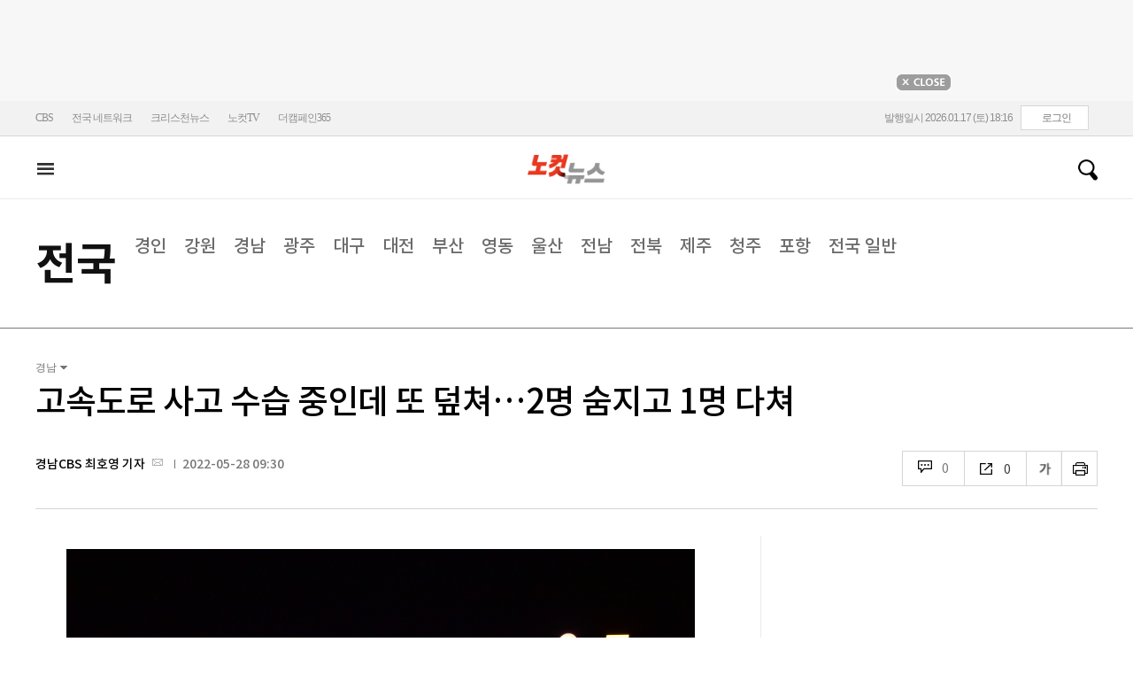

--- FILE ---
content_type: text/html
request_url: https://cms.nocutnews.co.kr/nocutnews/extensive_data_v4.htm
body_size: -6
content:
//<script type="text/javascript">
//<![CDATA[
if (!_Data) var _Data = {};
_Data.extensive = {"fivenews":{"index":40918,"title":"[01월 17일 17시]","file":{"url":"https:\/\/cdn-podcast.cbs.co.kr\/cbsv\/cbsaod\/5news\/260117_17.mp3","fileSize":3356246,"mimeType":"audio\/mpeg","originName":"260117_17.mp3"},"programindex":29}};
//]]>
//</script>


--- FILE ---
content_type: text/html
request_url: https://cms.nocutnews.co.kr/nocutnews/extensive_data_v4.htm
body_size: -50
content:
//<script type="text/javascript">
//<![CDATA[
if (!_Data) var _Data = {};
_Data.extensive = {"fivenews":{"index":40918,"title":"[01월 17일 17시]","file":{"url":"https:\/\/cdn-podcast.cbs.co.kr\/cbsv\/cbsaod\/5news\/260117_17.mp3","fileSize":3356246,"mimeType":"audio\/mpeg","originName":"260117_17.mp3"},"programindex":29}};
//]]>
//</script>


--- FILE ---
content_type: application/x-javascript
request_url: https://www.nocutnews.co.kr/js/kakao.min.js
body_size: 134339
content:
/**
 * Kakao Javascript SDK for Kakao Open Platform Service - v1.39.16
 *
 * Copyright 2017 Kakao Corp.
 *
 *  
 *
 * Licensed under the Apache License, Version 2.0 (the "License");
 * you may not use this file except in compliance with the License.
 * You may obtain a copy of the License at
 *
 *    http://www.apache.org/licenses/LICENSE-2.0
 *
 * Unless required by applicable law or agreed to in writing, software
 * distributed under the License is distributed on an "AS IS" BASIS,
 * WITHOUT WARRANTIES OR CONDITIONS OF ANY KIND, either express or implied.
 * See the License for the specific language governing permissions and
 * limitations under the License.
 *
 *
 *
 * OSS Notice | KakaoSDK-Javascript
 *
 * This application is Copyright © Kakao Corp. All rights reserved.
 * The following sets forth attribution notices for third party software that may be contained in this application.
 * If you have any questions or concerns, please contact us at opensource@kakaocorp.com
 *
 *
 *  crypto-js
 *
 * https://github.com/brix/crypto-js
 *
 * Copyright 2009-2013 Jeff Mott
 * Copyright 2013-2016 Evan Vosberg
 *
 * MIT License
 *
 *
 *  easyXDM
 *
 * https://github.com/oyvindkinsey/easyXDM/
 *
 * Copyright 2009-2011 Øyvind Sean Kinsey, oyvind@kinsey.no
 *
 * MIT License
 *
 *
 *  ES6-Promise
 *
 * https://github.com/stefanpenner/es6-promise
 *
 * Copyright 2014 Yehuda Katz, Tom Dale, Stefan Penner and contributors
 *
 * MIT License
 *
 *
 *  Underscore
 *
 * https://github.com/jashkenas/underscore
 *
 * Copyright 2009-2017 Jeremy Ashkenas, DocumentCloud and Investigative Reporters & Editors
 *
 * MIT License
 *
 *
 *  Web2App Library
 *
 * https://github.com/kakao/web2app
 *
 * Copyright 2015 Kakao Corp. http://www.kakaocorp.com
 *
 * MIT License
 *
 *
 * ``````````
 * MIT License
 *
 * Copyright (c) <year> <copyright holders>
 *
 * Permission is hereby granted, free of charge, to any person obtaining a copy of this software and associated documentation files (the "Software"), to deal in the Software without restriction, including without limitation the rights to use, copy, modify, merge, publish, distribute, sublicense, and/or sell copies of the Software, and to permit persons to whom the Software is furnished to do so, subject to the following conditions:
 *
 * The above copyright notice and this permission notice shall be included in all copies or substantial portions of the Software.
 *
 * THE SOFTWARE IS PROVIDED "AS IS", WITHOUT WARRANTY OF ANY KIND, EXPRESS OR IMPLIED, INCLUDING BUT NOT LIMITED TO THE WARRANTIES OF MERCHANTABILITY, FITNESS FOR A PARTICULAR PURPOSE AND NONINFRINGEMENT. IN NO EVENT SHALL THE AUTHORS OR COPYRIGHT HOLDERS BE LIABLE FOR ANY CLAIM, DAMAGES OR OTHER LIABILITY, WHETHER IN AN ACTION OF CONTRACT, TORT OR OTHERWISE, ARISING FROM, OUT OF OR IN CONNECTION WITH THE SOFTWARE OR THE USE OR OTHER DEALINGS IN THE SOFTWARE.
 * ``````````
 */
var _slicedToArray = function (e, t) { if (Array.isArray(e)) return e; if (Symbol.iterator in Object(e)) return function (e, t) { var n = [], r = !0, i = !1, o = undefined; try { for (var a, s = e[Symbol.iterator](); !(r = (a = s.next()).done) && (n.push(a.value), !t || n.length !== t); r = !0); } catch (c) { i = !0, o = c } finally { try { !r && s["return"] && s["return"]() } finally { if (i) throw o } } return n }(e, t); throw new TypeError("Invalid attempt to destructure non-iterable instance") }, _typeof = "function" == typeof Symbol && "symbol" == typeof Symbol.iterator ? function (e) { return typeof e } : function (e) { return e && "function" == typeof Symbol && e.constructor === Symbol && e !== Symbol.prototype ? "symbol" : typeof e }; function _possibleConstructorReturn(e, t) { if (!e) throw new ReferenceError("this hasn't been initialised - super() hasn't been called"); return !t || "object" != typeof t && "function" != typeof t ? e : t } function _inherits(e, t) { if ("function" != typeof t && null !== t) throw new TypeError("Super expression must either be null or a function, not " + typeof t); e.prototype = Object.create(t && t.prototype, { constructor: { value: e, enumerable: !1, writable: !0, configurable: !0 } }), t && (Object.setPrototypeOf ? Object.setPrototypeOf(e, t) : e.__proto__ = t) } function _classCallCheck(e, t) { if (!(e instanceof t)) throw new TypeError("Cannot call a class as a function") } !function (e) { "object" === ("undefined" == typeof exports ? "undefined" : _typeof(exports)) && "undefined" != typeof module ? module.exports = e() : "function" == typeof define && define.amd ? define([], e) : ("undefined" != typeof window ? window : "undefined" != typeof global ? global : "undefined" != typeof self ? self : this).Kakao = e() }(function () { return function p(o, a, s) { function c(t, e) { if (!a[t]) { if (!o[t]) { var n = "function" == typeof require && require; if (!e && n) return n(t, !0); if (u) return u(t, !0); var r = new Error("Cannot find module '" + t + "'"); throw r.code = "MODULE_NOT_FOUND", r } var i = a[t] = { exports: {} }; o[t][0].call(i.exports, function (e) { return c(o[t][1][e] || e) }, i, i.exports, p, o, a, s) } return a[t].exports } for (var u = "function" == typeof require && require, e = 0; e < s.length; e++)c(s[e]); return c }({ 1: [function (e, t, n) { var r, i, o = t.exports = {}; function a() { throw new Error("setTimeout has not been defined") } function s() { throw new Error("clearTimeout has not been defined") } function c(e) { if (r === setTimeout) return setTimeout(e, 0); if ((r === a || !r) && setTimeout) return r = setTimeout, setTimeout(e, 0); try { return r(e, 0) } catch (t) { try { return r.call(null, e, 0) } catch (t) { return r.call(this, e, 0) } } } !function () { try { r = "function" == typeof setTimeout ? setTimeout : a } catch (e) { r = a } try { i = "function" == typeof clearTimeout ? clearTimeout : s } catch (e) { i = s } }(); var u, l = [], p = !1, d = -1; function f() { p && u && (p = !1, u.length ? l = u.concat(l) : d = -1, l.length && m()) } function m() { if (!p) { var e = c(f); p = !0; for (var t = l.length; t;) { for (u = l, l = []; ++d < t;)u && u[d].run(); d = -1, t = l.length } u = null, p = !1, function (e) { if (i === clearTimeout) return clearTimeout(e); if ((i === s || !i) && clearTimeout) return i = clearTimeout, clearTimeout(e); try { i(e) } catch (t) { try { return i.call(null, e) } catch (t) { return i.call(this, e) } } }(e) } } function h(e, t) { this.fun = e, this.array = t } function g() { } o.nextTick = function (e) { var t = new Array(arguments.length - 1); if (1 < arguments.length) for (var n = 1; n < arguments.length; n++)t[n - 1] = arguments[n]; l.push(new h(e, t)), 1 !== l.length || p || c(m) }, h.prototype.run = function () { this.fun.apply(null, this.array) }, o.title = "browser", o.browser = !0, o.env = {}, o.argv = [], o.version = "", o.versions = {}, o.on = g, o.addListener = g, o.once = g, o.off = g, o.removeListener = g, o.removeAllListeners = g, o.emit = g, o.prependListener = g, o.prependOnceListener = g, o.listeners = function (e) { return [] }, o.binding = function (e) { throw new Error("process.binding is not supported") }, o.cwd = function () { return "/" }, o.chdir = function (e) { throw new Error("process.chdir is not supported") }, o.umask = function () { return 0 } }, {}], 2: [function (c, e, u) { (function (e, t) { var r = c("process/browser.js").nextTick, n = Function.prototype.apply, i = Array.prototype.slice, o = {}, a = 0; function s(e, t) { this._id = e, this._clearFn = t } u.setTimeout = function () { return new s(n.call(setTimeout, window, arguments), clearTimeout) }, u.setInterval = function () { return new s(n.call(setInterval, window, arguments), clearInterval) }, u.clearTimeout = u.clearInterval = function (e) { e.close() }, s.prototype.unref = s.prototype.ref = function () { }, s.prototype.close = function () { this._clearFn.call(window, this._id) }, u.enroll = function (e, t) { clearTimeout(e._idleTimeoutId), e._idleTimeout = t }, u.unenroll = function (e) { clearTimeout(e._idleTimeoutId), e._idleTimeout = -1 }, u._unrefActive = u.active = function (e) { clearTimeout(e._idleTimeoutId); var t = e._idleTimeout; 0 <= t && (e._idleTimeoutId = setTimeout(function () { e._onTimeout && e._onTimeout() }, t)) }, u.setImmediate = "function" == typeof e ? e : function (e) { var t = a++, n = !(arguments.length < 2) && i.call(arguments, 1); return o[t] = !0, r(function () { o[t] && (n ? e.apply(null, n) : e.call(null), u.clearImmediate(t)) }), t }, u.clearImmediate = "function" == typeof t ? t : function (e) { delete o[e] } }).call(this, c("timers").setImmediate, c("timers").clearImmediate) }, { "process/browser.js": 1, timers: 2 }], 3: [function (e, t, n) { function r() { return "Bearer " + o.getAccessToken() } function i() { return "KakaoAK " + o.getAppKey() } var o; t.exports = { accessToken: r, appKey: i, tokenOrKey: (o = e("../Auth/secret")).getAccessToken() ? r : i } }, { "../Auth/secret": 15 }], 4: [function (e, t, n) { var r, i, o; t.exports = (r = e("../common"), i = {}, o = [], r.initSubModules(i, [e("./request")(o)]), i.cleanup = function () { r.emptyCleanups(o) }, i) }, { "../common": 39, "./request": 5 }], 5: [function (e, t, n) { t.exports = function (n) { e("../../vendor/es6-promise"); var i = e("../../vendor/easyXDM"), l = e("../util"), p = e("../common"), o = e("./rules"), d = e("./authType"), a = null; return { request: function (r) { var e = (r = p.processRules(r, o.request, "API.request")).url, t = o.api[e].data; return t && (r.data = p.processRules(r.data, t, "API.request - " + e)), a || (a = p.guardCreateEasyXDM(function () { return new i.Rpc({ remote: p.URL.apiRemote }, { remote: { request: {} } }) }), n.push(function () { a.destroy(), a = null })), new Promise(function (t, n) { (function (a) { var s = a.url, e = o.api[s], c = {}; l.each(a.data, function (e, t) { c[t] = l.isString(e) ? e : JSON.stringify(e) }); var u = { url: s, method: e.method, headers: { KA: p.KAKAO_AGENT, Authorization: (e.authType || d.accessToken)(), "Cache-Control": "no-cache", Pragma: "no-cache" }, data: c }; return new Promise(function (r, t) { if ("/v1/api/story/upload/multi" === (o = s) || "/v2/api/talk/message/image/upload" === o || a.data.file) { var e = a.files || a.data.file; if (!e) throw new p.KakaoError("'files' parameter should be set for " + s); n = e, i = l.map(n, function (t) { return p.serializeFile(t).then(function (e) { return { name: t.name, type: t.type, str: e } }) }), new Promise(function (t, n) { Promise.all(i).then(function (e) { t({ paramName: "file", data: e }) }, function (e) { n(e) }) }).then(function (e) { var t = []; for (var n in c) "file" !== n && t.push(n + "=" + encodeURIComponent(c[n])); 0 < t.length && (u.url += "?" + t.join("&")), u.file = e, r(u) }, function (e) { t(e) }) } else r(u); var n, i, o }) })(r).then(function (e) { a.request(e, function (e) { r.success(e), r.always(e), t(e) }, function (e) { var t = function (e) { try { return p.logDebug(e), JSON.stringify(e.message.responseText) } catch (t) { return { code: -777, msg: "Unknown error" } } }(e); r.fail(t), r.always(t), n(t) }) }, function (e) { n(e) }) }) } } } }, { "../../vendor/easyXDM": 46, "../../vendor/es6-promise": 47, "../common": 39, "../util": 43, "./authType": 3, "./rules": 6 }], 6: [function (e, t, n) { function r(e) { if (!o.isString(e)) return !1; if (0 === e.length || 2048 < e.length) throw new _k.KakaoError("content length should be between 0 and 2048"); return !0 } function i(e) { return (e.header_image_url || e.header_image_width || e.header_image_height) && (delete e.header_image_url, delete e.header_image_width, delete e.header_image_height, console && console.warn("KakaoWarning: The parameters (" + ["header_image_url", "header_image_width", "header_image_height"].join(", ") + ") for header background image are deprecated.")), !0 } var o, a, s, c, u, l; t.exports = (o = e("../util"), a = e("./authType"), s = { permission: o.isOneOf(["A", "F", "M"]), enable_share: o.isBoolean, android_exec_param: o.isString, ios_exec_param: o.isString, android_market_param: o.isString, ios_market_param: o.isString }, c = { secure_resource: o.isBoolean }, u = function u(e) { !1 === e.secure_resource && (console && console.warn("KakaoWarning: The secure_resource parameter is deprecated."), e.secure_resource = !0) }, l = { request: { required: { url: function (e) { return o.isOneOf(o.keys(l.api))(e) } }, optional: { data: o.isObject, files: function (e) { return o.passesOneOf([o.isArray, o.isFileList])(e) && o.every(e, o.passesOneOf([o.isFile, o.isBlob])) }, file: o.isFile, success: o.isFunction, fail: o.isFunction, always: o.isFunction }, defaults: { data: {}, success: o.emptyFunc, fail: o.emptyFunc, always: o.emptyFunc } }, api: { "/v1/user/signup": { method: "post", data: { optional: { properties: o.isObject } } }, "/v1/user/unlink": { method: "post" }, "/v2/user/me": { method: "get", data: { optional: o.extend({ property_keys: o.isArray }, c) } }, "/v1/user/logout": { method: "post", data: {} }, "/v1/user/update_profile": { method: "post", data: { required: { properties: o.isObject } } }, "/v2/user/scopes": { method: "get", data: { optional: { scopes: o.isArray } } }, "/v2/user/revoke/scopes": { method: "post", data: { required: { scopes: o.isArray } } }, "/v1/api/talk/profile": { method: "get", data: { optional: c, after: u } }, "/v2/api/talk/memo/send": { method: "post", data: { required: { template_id: o.isNumber }, optional: { template_args: o.isObject } } }, "/v2/api/talk/memo/scrap/send": { method: "post", data: { required: { request_url: o.isString }, optional: { template_id: o.isNumber, template_args: o.isObject } } }, "/v2/api/talk/memo/default/send": { method: "post", data: { required: { template_object: function (e) { return o.isObject(e) && i(e) } } } }, "/v1/api/story/profile": { method: "get", data: { optional: c } }, "/v1/api/story/isstoryuser": { method: "get" }, "/v1/api/story/mystory": { method: "get", data: { required: { id: o.isString } } }, "/v1/api/story/mystories": { method: "get", data: { optional: { last_id: o.isString } } }, "/v1/api/story/linkinfo": { method: "get", data: { required: { url: o.isString } } }, "/v1/api/story/post/note": { method: "post", data: { required: { content: r }, optional: s } }, "/v1/api/story/post/photo": { method: "post", data: { required: { image_url_list: function (e) { return !!o.isArray(e) && o.every(e, function (e) { if (!o.isString(e)) return !1; if (o.isURL(e)) throw new _k.KakaoError("url in image_url_list should be a kage url, obtained from '/v1/api/story/upload/multi'."); return !0 }) } }, optional: o.extend({ content: r }, s) } }, "/v1/api/story/post/link": { method: "post", data: { required: { link_info: o.isObject }, optional: o.extend({ content: r }, s) } }, "/v1/api/story/upload/multi": { method: "post", data: {} }, "/v1/api/story/delete/mystory": { method: "delete", data: { required: { id: o.isString } } }, "/v1/emoticon/my_items": { method: "get", data: {}, authType: a.appKey }, "/v1/emoticon/item_resources": { method: "get", data: { required: { id: o.isString } }, authType: a.appKey }, "/v2/emoticon/items": { method: "get", authType: a.tokenOrKey }, "/v2/emoticon/item": { method: "get", data: { required: { id: o.passesOneOf([o.isNumber, o.isString]) } }, authType: a.tokenOrKey }, "/v2/emoticon/item_resources": { method: "get", authType: a.tokenOrKey }, "/v2/emoticon/item_resource": { method: "get", data: { required: { id: o.passesOneOf([o.isNumber, o.isString]) } }, authType: a.tokenOrKey }, "/v2/api/kakaolink/talk/template/validate": { method: "get", data: { required: { link_ver: o.isString, template_id: o.isNumber }, optional: { template_args: o.isObject } }, authType: a.appKey }, "/v2/api/kakaolink/talk/template/scrap": { method: "get", data: { required: { link_ver: o.isString, request_url: o.isString }, optional: { template_id: o.isNumber, template_args: o.isObject } }, authType: a.appKey }, "/v2/api/kakaolink/talk/template/default": { method: "get", data: { required: { link_ver: o.isString, template_object: o.isObject } }, authType: a.appKey }, "/v1/user/access_token_info": { method: "get", data: {} }, "/v2/api/talk/message/image/upload": { method: "post", data: { required: { file: o.isObject } }, authType: a.appKey }, "/v2/api/talk/message/image/delete": { method: "delete", data: { required: { image_url: o.isString } }, authType: a.appKey }, "/v2/api/talk/message/image/scrap": { method: "post", data: { required: { image_url: o.isString } }, authType: a.appKey }, "/v1/vision/face/detect": { method: "post", data: { optional: { file: o.isObject, image_url: o.isString, threshold: o.isNumber } }, authType: a.appKey }, "/v1/vision/product/detect": { method: "post", data: { optional: { file: o.isObject, image_url: o.isString, threshold: o.isNumber } }, authType: a.appKey }, "/v1/vision/thumbnail/crop": { method: "post", data: { required: { width: o.isInteger, height: o.isInteger }, optional: { file: o.isObject, image_url: o.isString } }, authType: a.appKey }, "/v1/vision/thumbnail/detect": { method: "post", data: { required: { width: o.isInteger, height: o.isInteger }, optional: { file: o.isObject, image_url: o.isString } }, authType: a.appKey }, "/v1/vision/multitag/generate": { method: "post", data: { optional: { file: o.isObject, image_url: o.isString } }, authType: a.appKey }, "/v1/vision/adult/detect": { method: "post", data: { optional: { file: o.isObject, image_url: o.isString } }, authType: a.appKey }, "/v1/vision/text/detect": { method: "post", data: { optional: { file: o.isObject } }, authType: a.appKey }, "/v1/vision/text/recognize": { method: "post", data: { optional: { file: o.isObject, boxes: o.passesOneOf([o.isString, o.isArray]) } }, authType: a.appKey }, "/v1/translation/translate": { method: "post", data: { required: { query: o.isString, src_lang: o.isString, target_lang: o.isString } }, authType: a.appKey }, "/v1/user/service/terms": { method: "get" }, "/v1/user/shipping_address": { method: "get", data: { optional: { address_id: o.isNumber, from_updated_at: o.isNumber, page_size: o.isNumber } } }, "/v1/api/talk/plusfriends": { method: "get", data: { optional: { plus_friend_public_ids: o.isArray } } }, "/v1/api/talk/channels": { method: "get", data: { optional: { channel_public_ids: o.isArray } } }, "/v1/friends": { method: "get", data: { optional: o.extend({ offset: o.isNumber, limit: o.isNumber, order: o.isString, friend_order: o.isString }, c), after: u } }, "/v1/api/talk/friends": { method: "get", data: { optional: o.extend({ offset: o.isNumber, limit: o.isNumber, order: o.isString }, c), after: u } }, "/v1/api/talk/friends/message/send": { method: "post", data: { required: { template_id: o.isNumber, receiver_uuids: o.isArray, receiver_id_type: o.isString }, optional: { template_args: o.isObject }, defaults: function () { return { receiver_id_type: "uuid" } } } }, "/v1/api/talk/friends/message/scrap/send": { method: "post", data: { required: { request_url: o.isString, receiver_uuids: o.isArray, receiver_id_type: o.isString }, optional: { template_id: o.isNumber, template_args: o.isObject }, defaults: function () { return { receiver_id_type: "uuid" } } } }, "/v1/api/talk/friends/message/default/send": { method: "post", data: { required: { template_object: function (e) { return o.isObject(e) && i(e) }, receiver_uuids: o.isArray, receiver_id_type: o.isString }, defaults: function () { return { receiver_id_type: "uuid" } } } } } }) }, { "../util": 43, "./authType": 3 }], 7: [function (e, t, n) { function r(e, t) { var n, r = e.url, i = e.method, o = e.data, a = new XMLHttpRequest; "undefined" != typeof a.withCredentials ? (a.open(i, r), a.setRequestHeader("Content-Type", "application/x-www-form-urlencoded"), a.onreadystatechange = function () { a.readyState === XMLHttpRequest.DONE && 200 === a.status && t(a) }, a.send(o)) : ((n = new XDomainRequest).open(i.toLowerCase(), r), n.onload = function () { t({ status: n.responseText ? 200 : "error", response: n.responseText }) }, setTimeout(function () { n.send(o) }, 0)) } t.exports = { checkAuthorize: function (e, t) { r({ method: "GET", url: e }, t) } } }, {}], 8: [function (e, t, n) { var r, o; t.exports = (r = e("../util"), o = e("../common"), { openLoginPopup: function (e) { var t, n, r, i; return o.windowOpen(e, "_blank", (t = window.screenLeft ? window.screenLeft : window.screenX ? window.screenX : 0, n = window.screenTop ? window.screenTop : window.screenY ? window.screenY : 0, r = screen.width / 2 - 240 + t, i = screen.height / 2 - 350 + n, ["width=480", "height=700", "left=" + r, "top=" + i, "scrollbars=yes", "resizable=1"].join(","))) }, makeAuthUrl: function (e) { return o.URL.authorize + "?" + r.buildQueryString(e) }, makeAuthParams: function (e) { var t = { client_id: o.RUNTIME.appKey }; return e.approvalType && (t.approval_type = e.approvalType), e.scope && (t.scope = e.scope), e.state && (t.state = e.state), t }, makeAuthExtraParams: function (e) { var t = {}; return e.plusFriendPublicId && (t["extra.plus_friend_public_id"] = e.plusFriendPublicId), e.channelPublicId && (t.channel_public_id = e.channelPublicId), e.serviceTerms && (t["extra.service_terms"] = e.serviceTerms), e.autoLogin && (t.prompt = "none"), e.reauthenticate && (t.prompt = "login"), e.prompts && (t.prompt = e.prompts), e.deviceType && (t.device_type = e.deviceType), t }, runAuthCallback: function (e, t) { o.logDebug(t), t.error ? e.fail(t) : e.success(t), e.always(t) } }) }, { "../common": 39, "../util": 43 }], 9: [function (e, t, n) { var r, i, o; t.exports = (r = e("../common"), i = {}, o = [], r.initSubModules(i, [e("./oauth"), e("./login")(o), e("./secret")]), i.cleanup = function () { r.emptyCleanups(o) }, i) }, { "../common": 39, "./login": 11, "./oauth": 12, "./secret": 15 }], 10: [function (e, t, n) { var p, d, f, m, h, g; t.exports = (d = e("../common"), f = "_blank", m = "width=380, height=520, scrollbars=yes", h = /Version\/4.0/i.test(d.UA.ua) || /; wv\)/i.test(d.UA.ua), g = /naver\(inapp|fb_iab|daumapps|instagram|ebay/g.test(d.UA.ua), { isSupport: function () { if (d.UA.os.ios) { var e = /safari|FxiOS|CriOS/.test(d.UA.ua), t = !/KAKAOTALK/i.test(d.UA.ua); return e || t } return !!d.UA.os.android && (d.UA.browser.chrome && !/opr\//i.test(d.UA.ua) && 30 <= d.UA.browser.version.major && (!h || h && g)) }, login: function (e, t, n, r) { var i, o, a, s, c, u, l; if (this.isSupport()) return d.UA.os.ios ? (u = e, (l = n).state = u, i = [d.URL.talkLoginScheme, "?", "client_id=" + d.RUNTIME.appKey, "&", "redirect_uri=" + d.URL.redirectUri, "&", "params=" + encodeURIComponent(JSON.stringify(l))].join(""), r ? location.href = d.URL.universalKakaoLink + encodeURIComponent(i) + "&web=" + encodeURIComponent(t) : p = d.windowOpen(d.URL.universalKakaoLink + encodeURIComponent(i) + "&web=" + encodeURIComponent(t), f, m)) : d.UA.os.android && (a = e, s = t, c = n, o = ["intent:#Intent", "action=com.kakao.talk.intent.action.CAPRI_LOGGED_IN_ACTIVITY", "launchFlags=0x08880000", "S.com.kakao.sdk.talk.appKey=" + d.RUNTIME.appKey, "S.com.kakao.sdk.talk.redirectUri=" + d.URL.talkLoginRedirectUri, "S.com.kakao.sdk.talk.state=" + a, "S.com.kakao.sdk.talk.kaHeader=" + d.KAKAO_AGENT, "S.com.kakao.sdk.talk.extraparams=" + encodeURIComponent(JSON.stringify(c)), "S.browser_fallback_url=" + encodeURIComponent(s), "end;"].join(";"), r ? location.href = o : 40 < d.UA.browser.version.major && (!h || h && g) ? p = d.windowOpen(o, f, m) : (p = d.windowOpen("", f, m)) && (p.addEventListener("unload", function () { setTimeout(function () { p && p.location && (p.location.href = t) }, 10) }), p.location.href = o)), p }, hasWebLoginWindow: function () { try { return p && p.location && "about:blank" != p.location.href ? !d.UA.os.android || !!p.location.href : !1 } catch (e) { return !0 } } }) }, { "../common": 39 }], 11: [function (t, e, n) { e.exports = function (s) { var c = t("../util"), u = t("../common"), i = t("../eventObserver"), l = t("../webviewchecker")(), p = t("../browserProxy.js").getOrigin(), o = t("../poller")(1e3, 600), a = t("./rules"), d = t("./common"), f = t("./proxy"), n = t("./secret"), m = t("./kakaotalk"), h = "kakaojs"; function g(e) { var t, n, o, a, r = c.getRandomString() + c.getRandomString(); m.isSupport() && e.throughTalk ? _(e, r) : e.redirectUri ? location.href = x(e) : l.isNewerAndroidKakaoTalkWebView() ? (t = c.extend({}, d.makeAuthParams(e), d.makeAuthExtraParams(e), { redirect_uri: u.URL.talkLoginRedirectUri, response_type: "code", state: r, ka: u.KAKAO_AGENT, origin: p }), _(e, r, d.makeAuthUrl(t))) : (u.UA.browser.msie && parseInt(u.UA.browser.version.major) <= 9 || (o = e, a = function a(e) { var t, n, r = e.origin, i = e.data; /\.kakao\.com$/.test(r) && i && "string" == typeof i && ("postResponse" === (t = i.split(" "))[1] && (n = JSON.parse(decodeURIComponent(t[2])), T(o, n), c.removeEvent(window, "message", a))) }, c.addEvent(window, "message", a), s.push(function () { c.removeEvent(window, "message", a) })), n = A(e, r), d.openLoginPopup(n)), i.dispatch("LOGIN_START") } var y = null, v = function v() { y && y.close && y.close(), y = null }, k = null, b = null; function _(t, e, n) { k || (k = f.getProxy({}, function (e) { if ("error" !== e.status || "500" !== e.error_code && "600" !== e.error_code && "700" !== e.error_code || (o.stop(), "700" === e.error_code && (location.href = u.URL.authDomain + "/error/network"), T(t, { error: e.error, error_description: e.error_description })), e.status) if ("ok" === e.status) { if (o.stop(), b === e.code) return; b = e.code, k.getAccessToken(e.code, u.RUNTIME.appKey, u.UA.os.ios && !n ? u.URL.redirectUri : u.URL.talkLoginRedirectUri, t.approvalType), v() } else u.UA.os.ios && "about:blank" === y.location.href && v(); else T(t, e) }), s.push(function () { k.destroy(), k = null })); var r, i = ""; n ? t.redirectUri ? location.href = n : d.openLoginPopup(n) : (i = t.redirectUri ? x(t) : A(t, e, u.UA.os.ios ? u.URL.redirectUri : u.URL.talkLoginRedirectUri), r = c.extend({}, d.makeAuthParams(t), d.makeAuthExtraParams(t)), setTimeout(function () { y = m.login(e, i, r, t.redirectUri) }, 500)), o.start(function () { e && k.getCode(e, u.RUNTIME.appKey, u.KAKAO_AGENT) }, function () { T(t, { error: "timeout", description: "Account login timed out. Please login again.", error_description: "Account login timed out. Please login again." }), t.redirectUri ? location.href = i : d.openLoginPopup(i) }) } var w = null, S = {}; function A(e, t, n) { w || (w = f.getProxy({}, function (e) { T(O(e, S), e) }), s.push(function () { w.destroy(), w = null })); var r = (S[t] = e).redirectUri ? e.redirectUri : n || h, i = c.extend({}, d.makeAuthParams(e), d.makeAuthExtraParams(e), { redirect_uri: r, response_type: "code", state: t, proxy: "easyXDM_Kakao_" + w.channel + "_provider", ka: u.KAKAO_AGENT, origin: p }); return d.makeAuthUrl(i) } function x(e) { var t = c.extend({}, d.makeAuthParams(e), d.makeAuthExtraParams(e), { redirect_uri: e.redirectUri, response_type: "code", ka: u.KAKAO_AGENT, origin: p }); return d.makeAuthUrl(t) } function O(e, t) { if (!c.has(t, e.stateToken)) throw new u.KakaoError("security error: #CST2"); var n = t[e.stateToken]; return delete t[e.stateToken], delete e.stateToken, n } function T(e, t) { t.error ? "access_denied" !== t.error && n.setAccessToken(null) : (n.setAccessToken(t.access_token, e.persistAccessToken), i.dispatch("LOGIN")), d.runAuthCallback(e, t) } var e = null; var r = null, I = {}; return { createLoginButton: function (e) { e = u.processRules(e, a.createLoginButton, "Auth.createLoginButton"); var t = c.getElement(e.container); if (!t) throw new u.KakaoError("container is required for Kakao login button: pass in element or id"); var n = "medium" === e.size ? "02" : "small" === e.size ? "03" : "01", r = u.URL.authDomain + "/public/widget/login/" + e.lang + "/" + e.lang + "_" + n + "_medium", i = r + ".png", o = r + "_press.png"; t.innerHTML = '<img\n      id="kakao-login-btn"\n      src=' + i + "\n      onmouseover=this.src='" + o + "'\n      onmouseout=this.src='" + i + '\'\n      style="cursor: pointer"\n    />', t.onclick = function () { g(e) } }, login: function (e) { g(e = u.processRules(e, a.login, "Auth.login")) }, loginForm: function (e) { e = u.processRules(e, a.login, "Auth.loginForm"); var t, n = c.getRandomString() + c.getRandomString(), r = "&prompt=login"; e.redirectUri ? location.href = x(e) + r : (t = A(e, n) + r, d.openLoginPopup(t)) }, autoLogin: function (e) { var t, n; e = u.processRules(e, a.autoLogin, "Auth.autoLogin"), l.isIOSKakaoTalkWebView() || l.isAndroidKakaoTalkWebView() ? (t = c.getRandomString() + c.getRandomString(), n = c.extend({}, d.makeAuthParams(e), { redirect_uri: u.URL.talkLoginRedirectUri, response_type: "code", state: t, ka: u.KAKAO_AGENT, origin: p, prompt: "none" }), _(e, t, d.makeAuthUrl(n))) : d.runAuthCallback(e, { error: "auto_login", error_description: "Auto-login is only supported by KakaoTalk InAppBrowser", error_code: "400", status: "error" }), i.dispatch("LOGIN_START") }, logout: function (e) { e = e || c.emptyFunc, u.validate(e, c.isFunction, "Auth.logout"), Kakao.API.request({ url: "/v1/user/logout", always: function () { n.setAccessToken(null), i.dispatch("LOGOUT"), e(!0) } }) }, issueAccessToken: function (t) { t = u.processRules(t, a.issueAccessToken, "Auth.issueAccessToken"), e || (e = f.getProxy({}, function (e) { T(t, e) }), s.push(function () { e.destroy(), e = null })), e.getAccessToken(t.code, u.RUNTIME.appKey, t.redirectUri) }, selectStoryChannel: function (e) { e = u.processRules(e, a.selectStoryChannel, "Auth.selectStoryChannel"), r || (r = f.getProxy({}, function (e) { var t = O(e, I); d.runAuthCallback(t, e) }), s.push(function () { r.destroy(), r = null })); var t = c.getRandomString(); I[t] = e; var n = c.extend({}, d.makeAuthParams(e), { state: t, proxy: "easyXDM_Kakao_" + r.channel + "_provider", token: e.extendedToken || "" }); d.openLoginPopup(u.URL.storySelectChannel + "?" + c.buildQueryString(n)) } } } }, { "../browserProxy.js": 38, "../common": 39, "../eventObserver": 40, "../poller": 42, "../util": 43, "../webviewchecker": 44, "./common": 8, "./kakaotalk": 10, "./proxy": 13, "./rules": 14, "./secret": 15 }], 12: [function (e, t, n) { function _(e, t) { e.state && (t.state = e.state), e.redirectUri ? location.href = e.redirectUri + "?" + w.buildQueryString(t) : T.runAuthCallback(e, t) } var w, S, A, x, O, T, I; t.exports = (w = e("../util"), S = e("../common"), A = e("../eventObserver"), x = e("../poller")(1e3, 600), O = e("./rules"), T = e("./common"), I = e("./ajax"), { authorize: function (t) { if ((t = S.processRules(t, O.authorize, "Auth.authorize")).autoLogin && !/KAKAOTALK/i.test(S.UA.ua)) return _(t, { error: "auto_login", error_description: "NOT_SUPPORTED_BROWSER" }), !1; var e, n, r, i, o, a, s, c, u, l, p, d, f = (Math.random().toString(36).slice(2) + S.RUNTIME.appKey + Date.now().toString(36)).slice(0, 60), m = w.extend({}, T.makeAuthParams(t), T.makeAuthExtraParams(t), { redirect_uri: t.redirectUri || S.URL.redirectUri, response_type: "code", auth_tran_id: f }), h = w.extend({}, m, { ka: S.KAKAO_AGENT, is_popup: t.isPopup }), g = (e = t, n = !(!S.UA.os.ios && !S.UA.os.android) && !/KAKAOTALK/i.test(S.UA.ua), r = !e.reauthenticate && "login" !== e.prompts, n && r && e.throughTalk && !e.autoLogin), y = t.throughSyncplugin && /KAKAOTALK/i.test(S.UA.ua) && /ch-home/i.test(S.UA.ua), v = T.makeAuthUrl(h), k = g ? (i = t, o = m, a = v, s = w.extend({}, o, { is_popup: !0 }), c = function c() { var e = ["intent:#Intent", "action=com.kakao.talk.intent.action.CAPRI_LOGGED_IN_ACTIVITY", "launchFlags=0x08880000", "S.com.kakao.sdk.talk.appKey=" + S.RUNTIME.appKey, "S.com.kakao.sdk.talk.redirectUri=" + s.redirect_uri, "S.com.kakao.sdk.talk.kaHeader=" + S.KAKAO_AGENT, "S.com.kakao.sdk.talk.extraparams=" + encodeURIComponent(JSON.stringify(s))]; return i.state && e.push("S.com.kakao.sdk.talk.state=" + i.state), e.concat(["S.browser_fallback_url=" + encodeURIComponent(a), "end;"]).join(";") }, u = function u() { var e = T.makeAuthUrl(s), t = i.isPopup ? e : a, n = e + "&ka=" + encodeURIComponent(S.KAKAO_AGENT), r = S.URL.talkInappScheme + "?url=" + encodeURIComponent(n); return "" + S.URL.universalKakaoLink + encodeURIComponent(r) + "&web=" + encodeURIComponent(t) }, (S.UA.os.android ? c : u)()) : v, b = null; y ? (l = m, p = w.extend({}, l, { ka: S.KAKAO_AGENT, is_popup: !0, approval_window_type: "v4_bizplugin" }), d = encodeURIComponent(w.buildQueryString(p)), location.href = S.URL.talkSyncpluginScheme + "&query=" + d) : t.isPopup ? b = T.openLoginPopup(k) : location.href = k, (g || y || t.isPopup) && x.start(function () { var e; f && (e = { client_id: S.RUNTIME.appKey, auth_tran_id: f, ka: S.KAKAO_AGENT }, I.checkAuthorize(S.URL.authDomain + "/apiweb/code.json?" + w.buildQueryString(e), function (e) { !function (e, t) { if (200 === t.status && t.response) { var n = JSON.parse(t.response); if ("ok" === n.status && n.code) return _(e, { code: n.code }), !0; if ("error" === n.status && ("500" === n.error_code || "600" === n.error_code || "700" === n.error_code)) return _(e, { error: n.error, error_description: n.error_description }), "700" === n.error_code && (location.href = S.URL.authDomain + "/error/network"), !0 } return !1 }(t, e) || (x.stop(), b && b.close && b.close()), !g && b && b.closed && x.stop() })) }, function () { _(t, { error: "timeout", error_description: "LOGIN_TIMEOUT" }) }), A.dispatch("LOGIN_START") } }) }, { "../common": 39, "../eventObserver": 40, "../poller": 42, "../util": 43, "./ajax": 7, "./common": 8, "./rules": 14 }], 13: [function (e, t, n) { var r, i, o; t.exports = (r = e("../util"), i = e("../common"), o = e("../../vendor/easyXDM"), { getProxy: function (t, n) { return r.extend(t, { remote: i.URL.loginWidget, channel: r.getRandomString() }), i.guardCreateEasyXDM(function () { var e = new o.Rpc(t, { local: { postResponse: n, getKakaoAgent: function () { return i.KAKAO_AGENT } }, remote: { getCode: {}, getAccessToken: {}, setClient: {}, setStateToken: {}, deleteAuthCookie: {} } }); return e.channel = t.channel, e }) } }) }, { "../../vendor/easyXDM": 46, "../common": 39, "../util": 43 }], 14: [function (e, t, n) { var r, i, o, a; t.exports = (r = e("../util"), i = { success: r.emptyFunc, fail: r.emptyFunc, always: r.emptyFunc }, o = r.extend({ throughTalk: !0, persistAccessToken: !0, persistRefreshToken: !1 }, i), a = { success: r.isFunction, fail: r.isFunction, always: r.isFunction, persistAccessToken: r.isBoolean, persistRefreshToken: r.isBoolean, approvalType: r.isOneOf(["project"]), scope: r.isString, throughTalk: r.isBoolean, plusFriendPublicId: r.isString, channelPublicId: r.isString, serviceTerms: r.isString, redirectUri: r.isString, state: r.isString, deviceType: r.isOneOf(["watch", "tv"]) }, { createLoginButton: { required: { container: r.passesOneOf([r.isElement, r.isString]) }, optional: r.extend({ lang: r.isOneOf(["en", "kr"]), size: r.isOneOf(["small", "medium", "large"]) }, a), defaults: r.extend({ lang: "kr", size: "medium" }, o) }, login: { optional: a, defaults: o }, authorize: { optional: { redirectUri: r.isString, approvalType: r.isOneOf(["project"]), scope: r.isString, throughTalk: r.isBoolean, plusFriendPublicId: r.isString, channelPublicId: r.isString, serviceTerms: r.isString, isPopup: r.isBoolean, state: r.isString, autoLogin: r.isBoolean, deviceType: r.isOneOf(["watch", "tv"]), prompts: r.isOneOf(["login", "none"]), reauthenticate: r.isBoolean, throughSyncplugin: r.isBoolean, success: r.isFunction, fail: r.isFunction, always: r.isFunction }, defaults: { throughTalk: !0, isPopup: !1, reauthenticate: !1, throughSyncplugin: !0, success: r.emptyFunc, fail: r.emptyFunc, always: r.emptyFunc } }, autoLogin: { optional: { success: r.isFunction, fail: r.isFunction, always: r.isFunction }, defaults: i }, issueAccessToken: { required: { code: r.isString, redirectUri: r.isString }, optional: { success: r.isFunction, fail: r.isFunction, always: r.isFunction }, defaults: i }, selectStoryChannel: { optional: { extendedToken: r.isString, success: r.isFunction, fail: r.isFunction, always: r.isFunction }, defaults: i } }) }, { "../util": 43 }], 15: [function (e, t, n) { function o() { return c.RUNTIME.appKey } function r() { var e, t; return c.RUNTIME.accessToken || (c.RUNTIME.accessToken = (e = a(), (t = s.localStorage.getItem(e)) ? function (e, t) { return u.AES.decrypt(e, t).toString(u.enc.Utf8) }(t, o()) : null)), c.RUNTIME.accessToken } function a() { var e; return i.accessTokenKey || (i.accessTokenKey = "kakao_" + (e = "kat" + o(), u.MD5(e).toString())), i.accessTokenKey } var s, c, u, i; t.exports = (s = e("../util"), c = e("../common"), u = e("../../vendor/CryptoJS"), i = {}, { getAppKey: o, getAccessToken: r, setAccessToken: function (e) { var t, n, r, i = !(1 < arguments.length && arguments[1] !== undefined) || arguments[1]; null === (c.RUNTIME.accessToken = e) || !1 === i ? (r = a(), s.localStorage.removeItem(r)) : (t = a(), n = function (e, t) { return u.AES.encrypt(e, t).toString() }(e, o()), s.localStorage.setItem(t, n)) }, getRefreshToken: function () { return console.log("unsupported operation: Auth.getRefreshToken()"), "" }, setRefreshToken: function (e) { console.log("unsupported operation: Auth.setRefreshToken()") }, getStatusInfo: function (t) { c.validate(t, s.isFunction, "Auth.getStatusInfo"), r() ? Kakao.API.request({ url: "/v2/user/me", success: function (e) { t({ status: "connected", user: e }) }, fail: function () { t({ status: "not_connected" }) } }) : t({ status: "not_connected" }) } }) }, { "../../vendor/CryptoJS": 45, "../common": 39, "../util": 43 }], 16: [function (e, t, n) { var r, i, o; t.exports = (r = e("../util"), i = e("../common"), o = e("../browserProxy").getOrigin(), { createAnchorImage: function (e, t, n) { var r = document.createElement("a"); r.setAttribute("href", "#"); var i = document.createElement("img"); return i.setAttribute("src", t), i.setAttribute("title", n), i.setAttribute("alt", n), e.supportMultipleDensities && i.setAttribute("srcset", [t.replace(".png", "_2X.png 2x"), t.replace(".png", "_3X.png 3x")].join(", ")), r.appendChild(i), r }, makeChannelParams: function (e) { return r.buildQueryString({ api_ver: e, kakao_agent: i.KAKAO_AGENT, app_key: i.RUNTIME.appKey, referer: o + location.pathname + location.search }) } }) }, { "../browserProxy": 38, "../common": 39, "../util": 43 }], 17: [function (e, t, n) { var r, i, o; t.exports = (r = e("../common"), i = {}, o = [], r.initSubModules(i, [e("./request")(o)]), i.cleanup = function () { r.emptyCleanups(o) }, i) }, { "../common": 39, "./request": 18 }], 18: [function (e, t, n) { t.exports = function (s) { var c = e("../util"), u = e("../common"), l = e("./rules"), p = e("./common"), n = "1.1", r = "channel_add_social_plugin", i = "channel_chat_social_plugin", o = "width=350, height=510"; function a(e) { var t = u.URL.channel + "/" + e.channelPublicId + "/friend"; Kakao.isInitialized() && (t += "?" + p.makeChannelParams(n)), u.windowOpen(t, r, o) } function d(e) { var t = u.URL.channel + "/" + e.channelPublicId + "/chat"; Kakao.isInitialized() && (t += "?" + p.makeChannelParams(n)), u.windowOpen(t, i, o) } return { createAddChannelButton: function (t) { var e = c.getElement(t.container); if (!e) throw new u.KakaoError("container is required for Channel.createAddChannelButton: pass in element or id"); u.applyAttributes(t, e, { channelPublicId: "data-channel-public-id", size: "data-size", supportMultipleDensities: "data-support-multiple-densities" }), t = u.processRules(t, l.createAddChannelButton, "Channel.createAddChannelButton"); var n, r = (n = "friendadd_" + t.size + "_yellow_rect.png", u.URL.channelIcon + "/channel/" + n), i = p.createAnchorImage(t, r, "카카오톡 채널 추가 버튼"); e.appendChild(i); var o = function o(e) { e.preventDefault(), a(t) }; c.addEvent(i, "click", o), s.push(function () { c.removeEvent(i, "click", o), e.removeChild(i) }) }, addChannel: function (e) { a(e = u.processRules(e, l.addChannel, "Channel.addChannel")) }, createChatButton: function (t) { var e = c.getElement(t.container); if (!e) throw new u.KakaoError("container is required for Channel.createChatButton: pass in element or id"); u.applyAttributes(t, e, { channelPublicId: "data-channel-public-id", size: "data-size", color: "data-color", shape: "data-shape", title: "data-title", supportMultipleDensities: "data-support-multiple-densities" }), t = u.processRules(t, l.createChatButton, "Channel.createChatButton"); var n, r, i = (r = (n = t).title + "_" + n.size + "_" + n.color + "_" + n.shape + ".png", u.URL.channelIcon + "/channel/" + r), o = p.createAnchorImage(t, i, "카카오톡 채널 1:1 채팅 버튼"); e.appendChild(o); var a = function a(e) { e.preventDefault(), d(t) }; c.addEvent(o, "click", a), s.push(function () { c.removeEvent(o, "click", a), e.removeChild(o) }) }, chat: function (e) { d(e = u.processRules(e, l.chat, "Channel.chat")) } } } }, { "../common": 39, "../util": 43, "./common": 16, "./rules": 19 }], 19: [function (e, t, n) { var r, i, o, a, s; t.exports = (r = e("../util"), i = ["small", "large"], o = ["yellow", "mono"], a = ["pc", "mobile"], s = ["consult", "question"], { createAddChannelButton: { required: { container: r.passesOneOf([r.isElement, r.isString]), channelPublicId: r.isString }, optional: { size: r.isOneOf(i), supportMultipleDensities: r.isBoolean }, defaults: { size: i[0], supportMultipleDensities: !1 } }, addChannel: { required: { channelPublicId: r.isString } }, createChatButton: { required: { container: r.passesOneOf([r.isElement, r.isString]), channelPublicId: r.isString }, optional: { size: r.isOneOf(i), color: r.isOneOf(o), shape: r.isOneOf(a), title: r.isOneOf(s), supportMultipleDensities: r.isBoolean }, defaults: { size: i[0], color: o[0], shape: a[0], title: s[0], supportMultipleDensities: !1 } }, chat: { required: { channelPublicId: r.isString } } }) }, { "../util": 43 }], 20: [function (e, t, n) { var r; t.exports = (r = e("../util"), { capitalize: function (e) { return e.charAt(0).toUpperCase() + e.slice(1) }, stringifyLCBA: function (e) { return r.isObject(e) ? JSON.stringify(e) : e }, requestAPI: function (e, t) { return Kakao.API.request({ url: e, data: t }) } }) }, { "../util": 43 }], 21: [function (e, t, n) { var r, i, o; t.exports = (r = e("../common"), i = e("./rules"), o = e("./common"), { uploadImage: function (e) { return e = r.processRules(e, i.uploadImage, "Link.uploadImage"), o.requestAPI("/v2/api/talk/message/image/upload", { file: e.file }) }, deleteImage: function (e) { return e = r.processRules(e, i.deleteImage, "Link.deleteImage"), o.requestAPI("/v2/api/talk/message/image/delete", { image_url: e.imageUrl }) }, scrapImage: function (e) { return e = r.processRules(e, i.scrapImage, "Link.scrapImage"), o.requestAPI("/v2/api/talk/message/image/scrap", { image_url: e.imageUrl }) } }) }, { "../common": 39, "./common": 20, "./rules": 26 }], 22: [function (e, t, n) { var r, i, o; t.exports = (r = e("../common"), i = {}, o = [], r.initSubModules(i, [e("./linker")(o), e("./imageAPI")]), i.cleanup = function () { r.emptyCleanups(o) }, i) }, { "../common": 39, "./imageAPI": 21, "./linker": 24 }], 23: [function (e, t, n) { t.exports = function () { var i = e("../util"), r = e("../common"), n = e("./common"), o = e("./propGenerator"), a = (r.UA.os.ios, function a(e, t) { _classCallCheck(this, a), this.appkey = r.RUNTIME.appKey, this.appver = "1.0", this.linkver = "4.0", this.extras = i.extend({ KA: r.KAKAO_AGENT }, e.extras), e.serverCallbackArgs && (this.extras.lcba = n.stringifyLCBA(e.serverCallbackArgs)), this.template_json = t.template_msg, this.template_args = t.template_args, this.template_id = t.template_id }); var t = function t(e) { var r = this; _classCallCheck(this, t), this.link_ver = "4.0", this.template_object = { object_type: e.objectType, button_title: e.buttonTitle || "" }, i.each(e, function (e, t) { var n = o.create(e, t, "defaultObject"); n && (r.template_object[t] = n) }) }, s = { FeedLink: t, CommerceLink: t }; function c(e) { _classCallCheck(this, c); var t = _possibleConstructorReturn(this, (c.__proto__ || Object.getPrototypeOf(c)).call(this, e)), n = t.template_object; return n.header_title = e.headerTitle || "", n.header_link = n.headerLink || {}, delete n.headerLink, console && (e.headerImageUrl || e.headerImageWidth || e.headerImageHeight) && console.warn("KakaoWarning: The parameters (" + ["headerImageUrl", "headerImageWidth", "headerImageHeight"].join(", ") + ") for header background image are deprecated."), t } function u(e) { _classCallCheck(this, u); var t = _possibleConstructorReturn(this, (u.__proto__ || Object.getPrototypeOf(u)).call(this, e)), n = t.template_object; return n.address = e.address || "", n.address_title = e.addressTitle || "", t } function l(e) { _classCallCheck(this, l); var t = _possibleConstructorReturn(this, (l.__proto__ || Object.getPrototypeOf(l)).call(this, e)); return t.template_object.text = e.text || "", t } s.ListLink = (_inherits(c, t), c), s.LocationLink = (_inherits(u, t), u), s.TextLink = (_inherits(l, t), l); var p = function p(e) { _classCallCheck(this, p), this.link_ver = "4.0", this.request_url = e.requestUrl, e.templateId && (this.template_id = e.templateId), e.templateArgs && (this.template_args = e.templateArgs) }, d = function d(e) { _classCallCheck(this, d), this.link_ver = "4.0", this.template_id = e.templateId, this.template_args = e.templateArgs }; return { makeKakaoLink: function (e, t) { var n = new a(e, t); if (1e4 < JSON.stringify(n).length) throw new r.KakaoError("Failed to send message because it exceeds the message size limit. Please contact the app administrator."); return "kakaolink://send?" + i.buildQueryString(n) }, makeDefaultLink: function (e) { return new (s[n.capitalize(e.objectType) + "Link"])(e) }, makeScrapLink: function (e) { return new p(e) }, makeCustomLink: function (e) { return new d(e) } } }() }, { "../common": 39, "../util": 43, "./common": 20, "./propGenerator": 25 }], 24: [function (m, e, t) { e.exports = function (i) { var o = m("../util"), s = m("../common"), n = m("./rules"), r = m("./common"), e = m("./linkGenerator"), c = m("./webSender"), u = m("./talkSender"); function t(e) { if (!e.objectType || !o.isOneOf(n.defaultObjectTypes)(e.objectType)) throw new s.KakaoError("objectType should be one of (" + n.defaultObjectTypes.join(", ") + ")"); var t = n["create" + r.capitalize(e.objectType) + "Button"]; p(e = s.processRules(e, t, "Link.createDefaultButton"), "default") } function a(e) { p(e = s.processRules(e, n.createScrapButton, "Link.createScrapButton"), "scrap") } function l(e) { p(e = s.processRules(e, n.createCustomButton, "Link.createCustomButton"), "custom") } function p(t, n) { var e = o.getElement(t.container); if (!e) throw new s.KakaoError("container is required for KakaoTalk Link: pass in element or id"); var r = function r(e) { e.preventDefault(), e.stopPropagation(), f(t, n) }; o.addEvent(e, "click", r), i.push(function () { o.removeEvent(e, "click", r) }) } var d = { "default": { makeLinkFunc: e.makeDefaultLink, requestUrl: "/v2/api/kakaolink/talk/template/default" }, scrap: { makeLinkFunc: e.makeScrapLink, requestUrl: "/v2/api/kakaolink/talk/template/scrap" }, custom: { makeLinkFunc: e.makeCustomLink, requestUrl: "/v2/api/kakaolink/talk/template/validate" } }; function f(e, t) { var n = d[t], r = n.makeLinkFunc, i = n.requestUrl, o = r(e), a = s.UA.os.ios && "tablet" === s.UA.platform; !e.throughTalk || "mobile" !== s.UA.platform && !a ? c.send(e, t, o) : u.send(e, i, o) } return { createDefaultButton: t, createDefault: t, sendDefault: function (e) { if (!e.objectType || !o.isOneOf(n.defaultObjectTypes)(e.objectType)) throw new s.KakaoError("objectType should be one of (" + n.defaultObjectTypes.join(", ") + ")"); var t = n["send" + r.capitalize(e.objectType)]; f(e = s.processRules(e, t, "Link.sendDefault"), "default") }, createScrapButton: a, createScrap: a, sendScrap: function (e) { f(e = s.processRules(e, n.sendScrap, "Link.sendScrap"), "scrap") }, createCustomButton: l, createCustom: l, sendCustom: function (e) { f(e = s.processRules(e, n.sendCustom, "Link.sendCustom"), "custom") } } } }, { "../common": 39, "../util": 43, "./common": 20, "./linkGenerator": 23, "./rules": 26, "./talkSender": 27, "./webSender": 28 }], 25: [function (e, t, n) { function r(e) { var t = parseInt(e, 10); if (isNaN(t) || t < 80) throw new h.KakaoError("Illegal argument for image: width/height should be a number larger than 80"); return !0 } function i(e) { e.width = parseInt(e.width, 10), e.height = parseInt(e.height, 10) } function o(e) { var t = m.keys(e)[0]; return "webButton" === t ? h.processRules(e.webButton, k[t], "parameter webButton in Link.createTalkLink") : h.processRules(e.appButton, k[t], "parameter appButton in Link.createTalkLink"), !0 } function a(e, t) { return { objtype: "image", src: t.src, width: t.width, height: t.height, action: u(e, t), disptype: t.displayType } } function s(e, t) { return { objtype: "button", text: t.text, action: u(e, t), disptype: t.displayType } } function c(e, t) { return { objtype: "link", text: t.text, action: u(e, t), disptype: t.displayType } } function u(e, t) { switch (e) { case "web": return { type: t.type, url: t.url ? function (e) { return -1 < e.indexOf("://") ? e : "http://" + e }(t.url) : undefined, auth: t.auth }; case "app": return { type: "app", url: t.webUrl, actioninfo: function (r, i) { r = r && h.processRules(r, b, "execParams in Kakao.Link"); i = i && h.processRules(i, b, "marketParams in Kakao.Link"); var o = []; return m.each({ android: { os: "android" }, iphone: { os: "ios", devicetype: "phone" }, ipad: { os: "ios", devicetype: "pad" } }, function (e, t) { var n = m.extend({}, e); r && r[t] && (n.execparam = m.buildQueryString(r[t], !1)), i && i[t] && (n.marketparam = m.buildQueryString(i[t], !1)), (n.execparam || n.marketparam) && o.push(n) }), o }(t.execParams, t.marketParams) }; default: return undefined } } function l(e) { return { web_url: e.webUrl, mobile_web_url: e.mobileWebUrl, android_execution_params: e.androidExecParams, ios_execution_params: e.iosExecParams } } function p(e) { return h.processRules(e, k.content, "parameter content in Link.sendDefault"), !0 } function d(e) { return h.processRules(e, k.link, "parameter link in Link.sendDefault"), !0 } function f(e) { return h.processRules(e, k.button, "parameter button in Link.sendDefault"), !0 } var m, h, g, y, v, k, b; t.exports = (m = e("../util"), h = e("../common"), g = "web", y = "inweb", v = { displayType: m.isOneOf(["both", "sender", "receiver"]) }, k = { label: { required: { text: m.isString }, optional: v, builder: function (e) { return { objtype: "label", text: e.text, disptype: e.displayType } } }, image: { required: { src: m.isString, width: r, height: r }, optional: v, before: i, builder: m.partial(a, null) }, webImage: { required: { src: m.isString, width: r, height: r }, optional: m.extend({ url: m.isString, auth: m.isBoolean, type: m.isOneOf([g, y]) }, v), defaults: { type: g }, before: i, builder: m.partial(a, "web") }, webButton: { optional: m.extend({ text: m.isString, url: m.isString, auth: m.isBoolean, type: m.isOneOf(["web", "inweb"]) }, v), defaults: { type: "web" }, builder: m.partial(s, "web") }, appButton: { optional: m.extend({ text: m.isString, webUrl: m.isString, execParams: m.isObject, marketParams: m.isObject, type: m.isString }, v), defaults: { type: "app" }, builder: m.partial(s, "app") }, webLink: { required: { text: m.isString }, optional: m.extend({ url: m.isString, auth: m.isBoolean, type: m.isOneOf(["web", "inweb"]) }, v), defaults: { type: "web" }, builder: m.partial(c, "web") }, appLink: { required: { text: m.isString }, optional: m.extend({ webUrl: m.isString, execParams: m.isObject, marketParams: m.isObject }, v), builder: m.partial(c, "app") }, horizontalButton: { required: { 0: o, 1: o }, builder: function (e) { var t = m.keys(e[0]), n = m.keys(e[1]), r = e[0][t], i = e[1][n]; return { objtype: "horizontal", subs: [{ objtype: "button", text: r.text, action: u(r.type, r) }, { objtype: "button", text: i.text, action: u(i.type, i) }], disptype: "both" } } }, content: { required: { title: m.isString, imageUrl: m.isString, link: d }, optional: { imageWidth: m.isNumber, imageHeight: m.isNumber, description: m.isString }, builder: function (e) { return { title: e.title, image_url: e.imageUrl, link: l(e.link), image_width: e.imageWidth, image_height: e.imageHeight, description: e.description } } }, contents: { optional: { 0: p, 1: p, 2: p }, builder: function (e) { if (e.length < 2) throw new h.KakaoError("Illegal argument for contents: min count(2)"); return m.map(e, function (e) { return { title: e.title, image_url: e.imageUrl, link: l(e.link), image_width: e.imageWidth, image_height: e.imageHeight, description: e.description } }) } }, commerce: { required: { regularPrice: m.isNumber }, optional: { discountPrice: m.isNumber, discountRate: m.isNumber, fixedDiscountPrice: m.isNumber, productName: m.isString }, builder: function (e) { return { regular_price: e.regularPrice, discount_price: e.discountPrice, discount_rate: e.discountRate, fixed_discount_price: e.fixedDiscountPrice, product_name: e.productName } } }, social: { optional: { likeCount: m.isNumber, commentCount: m.isNumber, sharedCount: m.isNumber, viewCount: m.isNumber, subscriberCount: m.isNumber }, builder: function (e) { return { like_count: e.likeCount, comment_count: e.commentCount, shared_count: e.sharedCount, view_count: e.viewCount, subscriber_count: e.subscriberCount } } }, button: { required: { title: m.isString, link: d }, builder: function (e) { return { title: e.title, link: l(e.link) } } }, buttons: { optional: { 0: f, 1: f }, builder: function (e) { return m.map(e, function (e) { return { title: e.title, link: l(e.link) } }) } }, headerLink: { optional: { webUrl: m.isString, mobileWebUrl: m.isString, androidExecParams: m.isString, iosExecParams: m.isString }, builder: l }, link: { optional: { webUrl: m.isString, mobileWebUrl: m.isString, androidExecParams: m.isString, iosExecParams: m.isString }, builder: l } }, b = { optional: { iphone: m.isObject, ipad: m.isObject, android: m.isObject } }, { create: function (e, t, n) { var r = k[t]; if (r) return e = h.processRules(e, r, "parameter '" + t + "' in " + (n || "Link")), r.builder(e) } }) }, { "../common": 39, "../util": 43 }], 26: [function (e, t, n) { function r(e) { return i.defaults({ required: i.extend({ container: i.passesOneOf([i.isElement, i.isString]) }, e.required) }, e) } var i, o, a, s, c, u, l, p, d, f; t.exports = (i = e("../util"), o = { success: i.isFunction, fail: i.isFunction, always: i.isFunction, callback: i.isFunction, installTalk: i.isBoolean, throughTalk: i.isBoolean, extras: i.isObject, serverCallbackArgs: i.passesOneOf([i.isJSONString, i.isObject]) }, a = { success: i.emptyFunc, fail: i.emptyFunc, always: i.emptyFunc, installTalk: !1, throughTalk: !0 }, s = { required: { objectType: function (e) { return "feed" === e }, content: i.isObject }, optional: i.extend({ social: i.isObject, buttonTitle: i.isString, buttons: i.isArray }, o), defaults: a }, c = { required: { objectType: function (e) { return "list" === e }, headerTitle: i.isString, headerLink: i.isObject, contents: i.isArray }, optional: i.extend({ buttonTitle: i.isString, buttons: i.isArray, headerImageUrl: i.isString, headerImageWidth: i.isNumber, headerImageHeight: i.isNumber }, o), defaults: a }, u = { required: { objectType: function (e) { return "commerce" === e }, content: i.isObject, commerce: i.isObject }, optional: i.extend({ buttonTitle: i.isString, buttons: i.isArray }, o), defaults: a }, l = { required: { objectType: function (e) { return "location" === e }, content: i.isObject, address: i.isString }, optional: i.extend({ addressTitle: i.isString, social: i.isObject, buttonTitle: i.isString, buttons: i.isArray }, o), defaults: a }, p = { required: { objectType: function (e) { return "text" === e }, text: i.isString, link: i.isObject }, optional: i.extend({ buttonTitle: i.isString, buttons: i.isArray }, o), defaults: a }, d = { required: { requestUrl: i.isString }, optional: i.extend({ templateId: i.isNumber, templateArgs: i.isObject }, o), defaults: i.extend({ templateArgs: {} }, a) }, f = { required: { templateId: i.isNumber }, optional: i.extend({ templateArgs: i.isObject }, o), defaults: i.extend({ templateArgs: {} }, a) }, { defaultObjectTypes: ["feed", "list", "commerce", "location", "text"], sendFeed: s, createFeedButton: r(s), sendList: c, createListButton: r(c), sendCommerce: u, createCommerceButton: r(u), sendLocation: l, createLocationButton: r(l), sendText: p, createTextButton: r(p), sendScrap: d, createScrapButton: r(d), sendCustom: f, createCustomButton: r(f), uploadImage: { required: { file: i.isObject } }, deleteImage: { required: { imageUrl: i.isString } }, scrapImage: { required: { imageUrl: i.isString } } }) }, { "../util": 43 }], 27: [function (e, t, n) { function o(e, t) { !function (e, t, n) { var r = ["intent:" + e + "#Intent", "launchFlags=0x14008000", (!0 === n ? "package=com.kakao.talk;" : "") + "end;"].join(";"), i = { urlScheme: e, intentURI: r, appName: "KakaoTalk", storeURL: c.getInstallUrl(d, f), onUnsupportedEnvironment: function () { t(e) } }; n && !u.isIOSKakaoTalkWebView() && !u.isAndroidWebView() || (i.onAppMissing = s.emptyFunc); u.isIOSKakaoTalkWebView() && (i.universalLink = undefined); try { a(i) } catch (o) { c.logDebug(o) } }(r.makeKakaoLink(t, e), t.fail, t.installTalk); var n = { template_msg: e.template_msg || {}, warning_msg: e.warning_msg || {}, argument_msg: e.argument_msg || {} }; t.success(n), t.always(n) } var a, s, c, u, l, p, r, d, f; t.exports = (a = e("../../vendor/web2app"), s = e("../util"), c = e("../common"), u = e("../webviewchecker")(), l = e("../poller")(100, 100), p = e("./common"), r = e("./linkGenerator"), d = "com.kakao.talk", f = "362057947", { send: function (t, e, n) { var r, i = null; return c.UA.browser.iphone && /version/.test(c.UA.ua.toLowerCase()) ? (r = null, i = function i(e) { r = e }, l.start(function () { null !== r && (l.stop(), o(r, t)) }, function () { var e = { error: "timeout", error_description: "LINK_TIMEOUT" }; t.fail(e), t.always(e) })) : i = o, p.requestAPI(e, n).then(function (e) { i(e, t) }, function (e) { t.fail(e), t.always(e) }) } }) }, { "../../vendor/web2app": 49, "../common": 39, "../poller": 42, "../util": 43, "../webviewchecker": 44, "./common": 20, "./linkGenerator": 23 }], 28: [function (e, t, n) { var a, s, c, u, l; t.exports = (a = e("../util"), s = e("../common"), c = e("./common"), u = "kakao_link_web_sharer", l = "location=no,resizable=no,status=no,scrollbars=no,width=460,height=608", { send: function (e, t, n) { var r = { app_key: s.RUNTIME.appKey, ka: s.KAKAO_AGENT, validation_action: t, validation_params: JSON.stringify(n) }; e.serverCallbackArgs && (r.lcba = c.stringifyLCBA(e.serverCallbackArgs)); var i = s.URL.sharerDomain + "/talk/friends/picker/easylink?" + a.buildQueryString(r), o = null; !s.UA.browser.msie && !s.UA.browser.spartan && i.length < 2084 ? (o = s.windowOpen(i, u, l)).focus() : o = function (e) { var t = s.UA.browser.msie ? {} : s.windowOpen("", u, l); t.focus && t.focus(); var n = document.createElement("form"); for (var r in n.setAttribute("accept-charset", "utf-8"), n.setAttribute("method", "post"), n.setAttribute("action", s.URL.sharerDomain + "/talk/friends/picker/link"), n.setAttribute("target", u), n.setAttribute("style", "display:none"), e) { var i; e.hasOwnProperty(r) && ((i = document.createElement("input")).type = "hidden", i.name = r, i.value = a.isString(e[r]) ? e[r] : JSON.stringify(e[r]), n.appendChild(i)) } return document.body.appendChild(n), n.submit(), document.body.removeChild(n), t }(r), e.callback && function (e, t) { if (s.UA.browser.msie) return console && console.warn("KakaoWarning: The callback parameter does not support the IE browser."); var n = function n(e) { "sent" === e.data && e.origin === s.URL.sharerDomain && t() }; a.addEvent(window, "message", n); var r = setInterval(function () { e.closed && (clearInterval(r), a.removeEvent(window, "message", n)) }, 1e3) }(o, e.callback) } }) }, { "../common": 39, "../util": 43, "./common": 20 }], 29: [function (e, t, n) { var r; t.exports = (r = {}, e("../common").initSubModules(r, [e("./request")]), r) }, { "../common": 39, "./request": 30 }], 30: [function (e, t, n) { function a() { return { appkey: u.RUNTIME.appKey, apiver: "1.0", extras: { KA: u.KAKAO_AGENT } } } function s(e, t) { var n = { urlScheme: e, intentURI: ["intent:" + e + "#Intent", "package=com.locnall.KimGiSa", "S.browser_fallback_url=" + encodeURIComponent(t), "end;"].join(";"), storeURL: t, universalLink: t }; try { i(n) } catch (r) { u.logDebug(r) } } var i, c, u, l; t.exports = (i = e("../../vendor/web2app"), c = e("../util"), u = e("../common"), l = e("./rules"), { start: function (e) { e = u.processRules(e, l.start, "Navi.start"); var t, n, r, i, o = c.buildQueryString((n = { name: (t = e).name, x: t.x, y: t.y, rpflag: t.rpflag, cid: t.cid, guide_id: t.guideId }, r = { coord_type: t.coordType, vehicle_type: t.vehicleType, rpoption: t.rpOption, route_info: t.routeInfo, s_x: t.sX, s_y: t.sY, s_angle: t.sAngle, return_uri: t.returnUri }, (i = a()).param = { destination: n, option: r, via_list: t.viaPoints }, i)); s(u.URL.naviStartScheme + "?" + o, u.URL.naviWeb + "?" + o) }, share: function (e) { e = u.processRules(e, l.share, "Navi.share"); var t, n, r, i, o = c.buildQueryString((n = { name: (t = e).name, x: t.x, y: t.y, rpflag: t.rpflag, cid: t.cid, guide_id: t.guideId }, r = { coord_type: t.coordType }, (i = a()).param = { destination: n, option: r }, i.scheme_type = "sharePoi", i)); s(u.URL.naviShareScheme + "?" + o, u.URL.naviWeb + "?" + o) } }) }, { "../../vendor/web2app": 49, "../common": 39, "../util": 43, "./rules": 31 }], 31: [function (e, t, n) { var r, i, o, a; t.exports = (r = e("../util"), i = e("../common"), o = ["wgs84", "katec"], a = { required: { name: r.isString, x: r.isNumber, y: r.isNumber }, optional: { rpflag: r.isString, cid: r.isString } }, { start: { required: { name: r.isString, x: r.isNumber, y: r.isNumber }, optional: { coordType: r.isOneOf(o), vehicleType: r.isOneOf([1, 2, 3, 4, 5, 6, 7]), rpOption: r.isOneOf([1, 2, 3, 4, 5, 6, 8, 100]), routeInfo: r.isBoolean, sX: r.isNumber, sY: r.isNumber, sAngle: r.isNumber, returnUri: r.isString, rpflag: r.isString, cid: r.isString, guideId: r.isNumber, viaPoints: function (e) { if (r.isArray(e)) { if (3 < e.length) throw new i.KakaoError("Invalid parameter keys: via points should not be exceed 3. at Navi.start"); return r.each(e, function (e) { return i.processRules(e, a, "Navi.start") }), !0 } return !1 } }, defaults: { coordType: "katec", vehicleType: 1, rpOption: 100, routeInfo: !1 } }, share: { required: { name: r.isString, x: r.isNumber, y: r.isNumber }, optional: { coordType: r.isOneOf(o), rpflag: r.isString, cid: r.isString, guideId: r.isNumber }, defaults: { coordType: "katec" } } }) }, { "../common": 39, "../util": 43 }], 32: [function (e, t, n) { var r, i, o; t.exports = (r = e("../common"), i = {}, o = [], r.initSubModules(i, [e("./request")(o)]), i.cleanup = function () { r.emptyCleanups(o) }, i) }, { "../common": 39, "./request": 33 }], 33: [function (e, t, n) { t.exports = function (s) { var c = e("../util"), u = e("../common"), l = e("./rules"), p = e("../Channel/common"), n = "1.0", r = "plus_friend_add_social_plugin", i = "plus_friend_chat_social_plugin", o = "width=350, height=510", d = "KakaoWarning: Kakao.PlusFriend is deprecated. Please use Kakao.Channel instead."; function f(e) { var t = u.URL.channel + "/" + e.plusFriendId + "/friend"; Kakao.isInitialized() && (t += "?" + p.makeChannelParams(n)), u.windowOpen(t, r, o) } function m(e) { var t = u.URL.channel + "/" + e.plusFriendId + "/chat"; Kakao.isInitialized() && (t += "?" + p.makeChannelParams(n)), u.windowOpen(t, i, o) } return { createAddFriendButton: function (t) { console && console.warn(d); var e = c.getElement(t.container); if (!e) throw new u.KakaoError("container is required for PlusFriend.createAddFriendButton: pass in element or id"); u.applyAttributes(t, e, { plusFriendId: "data-plusfriend-id", size: "data-size", color: "data-color", shape: "data-shape", supportMultipleDensities: "data-support-multiple-densities" }), t = u.processRules(t, l.createAddFriendButton, "PlusFriend.createAddFriendButton"); var n, r, i = (r = "friendadd_" + (n = t).size + "_" + n.color + "_" + n.shape + ".png", u.URL.channelIcon + "/plusfriend/" + r), o = p.createAnchorImage(t, i, "플러스친구 친구 추가 버튼"); e.appendChild(o); var a = function a(e) { e.preventDefault(), f(t) }; c.addEvent(o, "click", a), s.push(function () { c.removeEvent(o, "click", a), e.removeChild(o) }) }, addFriend: function (e) { console && console.warn(d), f(e = u.processRules(e, l.addFriend, "PlusFriend.addFriend")) }, createChatButton: function (t) { console && console.warn(d); var e = c.getElement(t.container); if (!e) throw new u.KakaoError("container is required for PlusFriend.createChatButton: pass in element or id"); u.applyAttributes(t, e, { plusFriendId: "data-plusfriend-id", size: "data-size", color: "data-color", shape: "data-shape", title: "data-title", supportMultipleDensities: "data-support-multiple-densities" }), t = u.processRules(t, l.createChatButton, "PlusFriend.createChatButton"); var n, r, i = (r = (n = t).title + "_" + n.size + "_" + n.color + "_" + n.shape + ".png", u.URL.channelIcon + "/plusfriend/" + r), o = p.createAnchorImage(t, i, "플러스친구 1:1 채팅 버튼"); e.appendChild(o); var a = function a(e) { e.preventDefault(), m(t) }; c.addEvent(o, "click", a), s.push(function () { c.removeEvent(o, "click", a), e.removeChild(o) }) }, chat: function (e) { console && console.warn(d), m(e = u.processRules(e, l.chat, "PlusFriend.chat")) } } } }, { "../Channel/common": 16, "../common": 39, "../util": 43, "./rules": 34 }], 34: [function (e, t, n) { var r; t.exports = { createAddFriendButton: { required: { container: (r = e("../util")).passesOneOf([r.isElement, r.isString]), plusFriendId: r.isString }, optional: { size: r.isOneOf(["small", "large"]), color: r.isOneOf(["yellow", "black"]), shape: r.isOneOf(["rect", "round"]), supportMultipleDensities: r.isBoolean }, defaults: { size: "small", color: "yellow", shape: "rect", supportMultipleDensities: !1 } }, addFriend: { required: { plusFriendId: r.isString } }, createChatButton: { required: { container: r.passesOneOf([r.isElement, r.isString]), plusFriendId: r.isString }, optional: { size: r.isOneOf(["small", "large"]), color: r.isOneOf(["yellow", "mono"]), shape: r.isOneOf(["pc", "mobile"]), title: r.isOneOf(["consult", "question"]), supportMultipleDensities: r.isBoolean }, defaults: { size: "small", color: "yellow", shape: "pc", title: "consult", supportMultipleDensities: !1 } }, chat: { required: { plusFriendId: r.isString } } } }, { "../util": 43 }], 35: [function (e, t, n) { var r, i, o; t.exports = (r = e("../common"), i = {}, o = [], r.initSubModules(i, [e("./request")(o)]), i.cleanup = function () { r.emptyCleanups(o) }, i) }, { "../common": 39, "./request": 36 }], 36: [function (e, t, n) { t.exports = function (o) { var i = e("../../vendor/web2app"), p = e("../util"), d = e("../common"), a = e("./rules"); function s(e) { var t = p.extend({ url: e.url }, m()); e.text && (t.text = e.text), d.windowOpen(d.URL.storyShare + "?" + p.buildQueryString(t), "kakaostory_social_plugin", "width=670, height=800, scrollbars=yes") } var f = 0; function m() { var e = { kakao_agent: d.KAKAO_AGENT }; return Kakao.isInitialized() && (e.app_key = d.RUNTIME.appKey), e } return { createShareButton: function (t) { var e = p.getElement(t.container); if (!e) throw new d.KakaoError("container is required for Story.createShareButton: pass in element or id"); d.applyAttributes(t, e, { url: "data-url" }), t = d.processRules(t, a.createShareButton, "Story.createShareButton"); var n = function (e, t) { var n = document.createElement("a"); n.setAttribute("href", "#"); var r = document.createElement("img"); return r.setAttribute("src", e), r.setAttribute("title", t), r.setAttribute("alt", t), n.appendChild(r), n }(d.URL.storyIcon, "카카오스토리 웹 공유 버튼"); e.appendChild(n); var r = function r(e) { e.preventDefault(), s(t) }; p.addEvent(n, "click", r), o.push(function () { p.removeEvent(n, "click", r), e.removeChild(n) }) }, share: function (e) { s(e = d.processRules(e, a.share, "Story.share")) }, open: function (e) { var t = function (e) { var t = location.hostname || "", n = p.extend({ apiver: "1.0", appver: d.VERSION, appid: t, appname: t, post: e.text ? e.text + "\n" + e.url : e.url }, m()); e.urlInfo && (n.urlinfo = JSON.stringify(e.urlInfo), n.appname = e.urlInfo.name || n.appname); return d.URL.storyPostScheme + "?" + p.buildQueryString(n) }(e = d.processRules(e, a.open, "Story.open")), n = { urlScheme: t, intentURI: ["intent:" + t + "#Intent", (e.install ? "package=com.kakao.story;" : "") + "end;"].join(";"), appName: "KakaoStory", storeURL: d.getInstallUrl("com.kakao.story", "486244601"), onUnsupportedEnvironment: function () { e.fail && e.fail() } }; try { i(n) } catch (r) { d.logDebug(r) } }, createFollowButton: function (e) { var t = p.getElement(e.container); if (!t) throw new d.KakaoError("container is required for Story.createFollowButton: pass in element or id"); d.applyAttributes(e, t, { id: "data-id", showFollowerCount: "data-show-follower-count", type: "data-type" }); var n = function (e) { var a = f++, s = e.showFollowerCount && "horizontal" === e.type ? 85 : 59, c = e.showFollowerCount && "vertical" === e.type ? 46 : 20, u = document.createElement("iframe"); u.src = function (e, t) { var n = p.extend({ id: e.id, type: e.type, hideFollower: !e.showFollowerCount, frameId: t }, m()); return d.URL.storyChannelFollow + "?" + p.buildQueryString(n) }(e, a), u.setAttribute("frameborder", "0"), u.setAttribute("marginwidth", "0"), u.setAttribute("marginheight", "0"), u.setAttribute("scrolling", "no"), u.setAttribute("style", "width:" + s + "px; height:" + c + "px;"); var l = function l(e) { var t, n, r, i, o; e.data && /\.kakao\.com$/.test(e.origin) && "string" == typeof e.data && (t = e.data.split(",").map(function (e) { return parseInt(e, 10) }), r = (n = _slicedToArray(t, 3))[0], i = n[1], o = n[2], r === a && (s !== i && (s = i, u.style.width = s + "px"), c !== o && (c = o, u.style.height = c + "px"))) }; return { iframe$: u, messageHandler: l } }(e = d.processRules(e, a.createFollowButton, "Story.createFollowButton")), r = n.iframe$, i = n.messageHandler; t.appendChild(r), p.addEvent(window, "message", i), o.push(function () { p.removeEvent(window, "message", i), t.removeChild(r) }) } } } }, { "../../vendor/web2app": 49, "../common": 39, "../util": 43, "./rules": 37 }], 37: [function (e, t, n) { var r, i, o; t.exports = (r = e("../util"), i = e("../common"), o = { required: { title: r.isString }, optional: { desc: r.isString, name: r.isString, images: r.isArray, type: r.isString }, defaults: { type: "website" }, after: function (e) { e.images && (e.imageurl = e.images, delete e.images) } }, { createShareButton: { required: { container: r.passesOneOf([r.isElement, r.isString]) }, optional: { url: r.isString, text: r.isString }, defaults: { url: location.href } }, share: { optional: { url: r.isString, text: r.isString }, defaults: { url: location.href } }, open: { optional: { url: r.isString, text: r.isString, urlInfo: function (e) { return r.isObject(e) && !!i.processRules(e, o, "Story.open") }, install: r.isBoolean }, defaults: { url: location.href, install: !1 } }, createFollowButton: { required: { container: r.passesOneOf([r.isElement, r.isString]), id: r.isString }, optional: { showFollowerCount: r.isBoolean, type: r.isOneOf(["horizontal", "vertical"]) }, defaults: { showFollowerCount: !0, type: "horizontal" }, after: function (e) { "@" !== e.id[0] && (e.id = "@" + e.id) } } }) }, { "../common": 39, "../util": 43 }], 38: [function (e, t, n) { var r; t.exports = (r = e("../vendor/userAgent")(), { getOrigin: function () { var e = location, t = e.protocol, n = e.hostname, r = e.port; return t + "//" + n + (r ? ":" + r : "") }, getNavigator: function () { return navigator }, getUA: function () { return r } }) }, { "../vendor/userAgent": 48 }], 39: [function (e, t, n) { function c(e) { Error.prototype.constructor.apply(this, arguments), this.name = "KakaoError", this.message = e } var u, r, i, o, l; t.exports = (u = e("./util"), r = e("./browserProxy"), i = r.getOrigin(), o = r.getNavigator(), (l = {}).VERSION = "1.39.16", l.KAKAO_AGENT = ["sdk/" + l.VERSION, "os/javascript", "sdk_type/javascript", "lang/" + (o.userLanguage || o.language), "device/" + o.platform.replace(/ /g, "_"), "origin/" + encodeURIComponent(i)].join(" "), l.UA = r.getUA(), l.URL = { authDomain: "https://kauth.kakao.com", authorize: "https://kauth.kakao.com/oauth/authorize", loginWidget: "https://kauth.kakao.com/public/widget/login/kakaoLoginWidget.html", redirectUri: "JS-SDK", universalKakaoLink: "https://talk-apps.kakao.com/scheme/", talkLoginScheme: "kakaokompassauth://authorize", talkLoginRedirectUri: "https://kapi.kakao.com/cors/afterlogin.html", talkInappScheme: "kakaotalk://inappbrowser", talkSyncpluginScheme: "kakaotalk://bizplugin?plugin_id=6011263b74fc2b49c73a7298", apiRemote: "https://kapi.kakao.com/cors/", sharerDomain: "https://sharer.kakao.com", channel: "https://pf.kakao.com", channelIcon: "https://developers.kakao.com/assets/img/about/logos", storySelectChannel: "https://kauth.kakao.com/story/select_channel", storyShare: "https://story.kakao.com/s/share", storyChannelFollow: "https://story.kakao.com/s/follow", storyIcon: "https://developers.kakao.com/sdk/js/resources/story/icon_small.png", storyPostScheme: "storylink://posting", naviStartScheme: "kakaonavi-sdk://navigate", naviShareScheme: "kakaonavi-sdk://sharePoi", naviWeb: "https://kakaonavi-wguide.kakao.com/openapi" }, l.RUNTIME = { appKey: "", accessToken: "" }, l.DUMMY_KEY = "YOUR APP KEY", c.prototype = new Error, l.KakaoError = c, l.isDebug = function () { return !1 }, l.logDebug = function (e) { l.isDebug() && window.console && console.log(JSON.stringify(e)) }, l.initSubModules = function (n, e) { u.each(e, function (e) { for (var t in e) n[t] = n[t] || e[t] }) }, l.emptyCleanups = function (e) { u.each(e, function (e) { e() }), e.length = 0 }, l.validate = function (e, t, n) { if (!0 !== t(e)) throw new c("Illegal argument for " + n) }, l.processRules = function (e, t, r) { e = e || {}, t.before && t.before(e), u.isFunction(t.defaults) ? u.defaults(e, t.defaults(e)) : u.defaults(e, t.defaults); var n = t.required || {}, i = u.difference(u.keys(n), u.keys(e)); if (i.length) throw new c("Missing required keys: " + i.join(",") + " at " + r); var o = t.optional || {}, a = u.extend({}, n, o), s = u.difference(u.keys(e), u.keys(a)); if (s.length) throw new c("Invalid parameter keys: " + s.join(",") + " at " + r); return u.each(e, function (e, t) { var n = a[t]; l.validate(e, n, '"' + t + '" in ' + r) }), t.after && t.after(e), e }, l.getInstallUrl = function (e, t) { if (l.UA.os.android) { var n = { appkey: l.RUNTIME.appKey, KA: l.KAKAO_AGENT }; return "market://details?id=" + e + "&referrer=" + JSON.stringify(n) } return l.UA.os.ios ? "https://itunes.apple.com/app/id" + t : location.href }, l.guardCreateEasyXDM = function (e) { try { return e() } catch (t) { throw t instanceof TypeError ? new c("kakao.js should be loaded from a web server") : new c("EasyXDM - " + t.message) } }, l.serializeFile = function (r) { return new Promise(function (t, n) { "undefined" == typeof FileReader && n(new c("File API is not supported for this browser.")); var e = new FileReader; e.onload = function (e) { try { t(u.arrayBufferToString(e.target.result)) } catch (e) { n(e) } }, e.onerror = function (e) { n(new c("Cannot read file: " + r.name)) }, e.readAsArrayBuffer(r) }) }, l.popupWindows = {}, l.windowOpen = function (e, t, n) { var r = l.popupWindows[t]; return r && r.close && !r.closed && r.close(), l.popupWindows[t] = window.open(e, t, n), l.popupWindows[t] }, l.applyAttributes = function (n, r, i) { u.keys(i).forEach(function (e) { var t = r.getAttribute(i[e]); null !== t && (n[e] = "true" === t || "false" === t ? "true" === t : t) }) }, l) }, { "./browserProxy": 38, "./util": 43 }], 40: [function (e, t, n) { var r, i; t.exports = (r = e("./util"), i = {}, { subscribe: function (e, t) { i[e] || (i[e] = []), i[e].push(t) }, unsubscribe: function (e, t) { for (var n = i[e], r = 0; r < l.length; r++)if (n[m] === t) { n.splice(m, 1); break } }, dispatch: function (e) { var t = i[e]; t && t.length && r.each(t, function (e) { e() }) } }) }, { "./util": 43 }], 41: [function (i, e, t) { e.exports = function (e) { e.Kakao = e.Kakao || {}; var t = e.Kakao, n = i("./util"), r = i("./common"); return t.VERSION = r.VERSION, t.Story = i("./Story"), t.init = function (e) { if (r.RUNTIME.appKey) throw new r.KakaoError("Kakao.init: Already initialized"); if (!n.isString(e) || e === r.DUMMY_KEY) throw new r.KakaoError("Kakao.init: App key must be provided"); r.RUNTIME.appKey = e, t.Auth = i("./Auth"), t.API = i("./API"), t.Link = i("./Link"), t.Navi = i("./Navi"), t.Channel = i("./Channel"), t.PlusFriend = i("./PlusFriend") }, t.isInitialized = function () { return !!r.RUNTIME.appKey }, t.cleanup = function () { t.Auth && t.Auth.cleanup(), t.API && t.API.cleanup(), t.Link && t.Link.cleanup(), t.Story && t.Story.cleanup(), t.PlusFriend && t.PlusFriend.cleanup(), t.Channel && t.Channel.cleanup(), n.nullify(r.RUNTIME) }, window.kakaoAsyncInit && window.kakaoAsyncInit(), t }(window) }, { "./API": 4, "./Auth": 9, "./Channel": 17, "./Link": 22, "./Navi": 29, "./PlusFriend": 32, "./Story": 35, "./common": 39, "./util": 43 }], 42: [function (e, t, n) { t.exports = function (r, i) { var o = 0, a = !1, s = null; return { start: function (e, t) { o = 0, a = !1, function n(e, t) { if (a) return; s = setTimeout(function () { ++o > i ? t() : (e(), n(e, t)) }, r) }(e, t) }, stop: function () { a = !0, clearTimeout(s) } } } }, {}], 43: [function (e, t, n) { t.exports = function () { var s = {}, a = {}, n = Array.prototype, e = Object.prototype, r = n.slice, i = n.concat, o = e.toString, c = e.hasOwnProperty, u = n.forEach, t = n.map, l = n.filter, p = n.every, d = n.some, f = n.indexOf, m = Array.isArray, h = Object.keys, g = s.each = function (e, t, n) { if (null == e) return e; if (u && e.forEach === u) e.forEach(t, n); else if (e.length === +e.length) { for (var r = 0, i = e.length; r < i; r++)if (t.call(n, e[r], r, e) === a) return } else for (var o = s.keys(e), r = 0, i = o.length; r < i; r++)if (t.call(n, e[o[r]], o[r], e) === a) return; return e }; s.map = function (e, r, i) { var o = []; return null == e ? o : t && e.map === t ? e.map(r, i) : (g(e, function (e, t, n) { o.push(r.call(i, e, t, n)) }), o) }, s.filter = function (e, r, i) { var o = []; return null == e ? o : l && e.filter === l ? e.filter(r, i) : (g(e, function (e, t, n) { r.call(i, e, t, n) && o.push(e) }), o) }, s.every = function (e, r, i) { r = r || s.identity; var o = !0; return null == e ? o : p && e.every === p ? e.every(r, i) : (g(e, function (e, t, n) { if (!(o = o && r.call(i, e, t, n))) return a }), !!o) }; var y = s.any = function (e, r, i) { r = r || s.identity; var o = !1; return null == e ? o : d && e.some === d ? e.some(r, i) : (g(e, function (e, t, n) { if (o = o || r.call(i, e, t, n)) return a }), !!o) }; return s.contains = function (e, t) { return null != e && (f && e.indexOf === f ? -1 != e.indexOf(t) : y(e, function (e) { return e === t })) }, s.difference = function (e) { var t = i.apply(n, r.call(arguments, 1)); return s.filter(e, function (e) { return !s.contains(t, e) }) }, s.partial = function (i) { var o = r.call(arguments, 1); return function () { for (var e = 0, t = o.slice(), n = 0, r = t.length; n < r; n++)t[n] === s && (t[n] = arguments[e++]); for (; e < arguments.length;)t.push(arguments[e++]); return i.apply(this, t) } }, s.after = function (e, t) { return function () { if (--e < 1) return t.apply(this, arguments) } }, s.keys = function (e) { if (!s.isObject(e)) return []; if (h) return h(e); var t = []; for (var n in e) s.has(e, n) && t.push(n); return t }, s.extend = function (n) { return g(r.call(arguments, 1), function (e) { if (e) for (var t in e) n[t] = e[t] }), n }, s.defaults = function (n) { return g(r.call(arguments, 1), function (e) { if (e) for (var t in e) void 0 === n[t] && (n[t] = e[t]) }), n }, s.isElement = function (e) { return !(!e || 1 !== e.nodeType) }, s.isArray = m || function (e) { return "[object Array]" == o.call(e) }, s.isObject = function (e) { return e === Object(e) }, g(["Arguments", "Function", "String", "Number", "Date", "RegExp", "Blob", "File", "FileList"], function (t) { s["is" + t] = function (e) { return o.call(e) == "[object " + t + "]" } }), s.isBoolean = function (e) { return !0 === e || !1 === e || "[object Boolean]" == o.call(e) }, s.has = function (e, t) { return c.call(e, t) }, s.identity = function (e) { return e }, s.isInteger = function (e) { return s.isNumber(e) && e % 1 == 0 }, s.emptyFunc = function () { }, s.getElement = function (e) { return s.isElement(e) ? e : s.isString(e) ? document.querySelector(e) : null }, s.addEvent = function (e, t, n) { e.addEventListener ? e.addEventListener(t, n, !1) : e.attachEvent && e.attachEvent("on" + t, n) }, s.removeEvent = function (e, t, n) { e.removeEventListener ? e.removeEventListener(t, n, !1) : e.detachEvent && e.detachEvent("on" + t, n) }, s.buildQueryString = function (e, t) { var n, r, i, o = []; for (var a in e) { e.hasOwnProperty(a) && (n = e[a], s.isObject(n) && (n = JSON.stringify(n)), r = !1 === t ? a : encodeURIComponent(a), i = !1 === t ? n : encodeURIComponent(n), o.push(r + "=" + i)) } return o.join("&") }, s.getRandomString = function () { return Math.random().toString(36).slice(2) }, s.nullify = function (n) { s.each(n, function (e, t) { n[t] = null }) }, s.isOneOf = function (e) { return s.partial(s.contains, e) }, s.passesOneOf = function (e) { if (!s.isArray(e)) throw new Error("validators should be an Array"); return function (t) { return s.any(e, function (e) { return e(t) }) } }, s.isURL = function (e) { return /(http|ftp|https):\/\/[\w-]+(\.[\w-]+)+([\w.,@?^=%&amp;:\/~+#-]*[\w@?^=%&amp;\/~+#-])?/.test(e) }, s.arrayBufferToString = function (e) { for (var t, n, r = "", i = new Uint8Array(e), o = i.length, a = Math.pow(2, 16), s = 0; s < o; s += a)t = Math.min(a, o - s), n = i.subarray(s, s + t), r += String.fromCharCode.apply(null, n); return r }, s.isJSONString = function (e) { try { JSON.parse(e) } catch (t) { return !1 } return !0 }, s.localStorage = function () { var e = { _data: {}, setItem: function (e, t) { return this._data[e] = String(t) }, getItem: function (e) { return this._data.hasOwnProperty(e) ? this._data[e] : null }, removeItem: function (e) { return delete this._data[e] }, clear: function () { return this._data = {} } }; try { return "localStorage" in window ? (window.localStorage.setItem("store", ""), window.localStorage.removeItem("store"), window.localStorage) : e } catch (t) { return e } }(), s }() }, {}], 44: [function (t, e, n) { e.exports = function () { var e = t("../vendor/userAgent.js")(); return { isAndroidWebView: function () { return e.os.android && (2 == e.os.version.major && /Version\/\d+.\d+|/i.test(e.ua) || 4 == e.os.version.major && e.os.version.minor < 4 && /Version\/\d+.\d+|/i.test(e.ua) || /Version\/\d+\.\d+/i.test(e.ua) && (/Chrome\/\d+\.\d+\.\d+\.\d+ Mobile/i.test(e.ua) || /; wv\)/i.test(e.ua))) }, isIOSKakaoTalkWebView: function () { return e.os.ios && /KAKAOTALK/i.test(e.ua) }, isAndroidKakaoTalkWebView: function () { return e.os.android && /KAKAOTALK/i.test(e.ua) }, isNewerAndroidKakaoTalkWebView: function () { return e.os.android && /KAKAOTALK/i.test(e.ua) && e.browser.chrome && 71 <= e.browser.version.major } } } }, { "../vendor/userAgent.js": 48 }], 45: [function (e, t, n) { var c, r, i, o, u, a, I; t.exports = (I = function (s) { var e = {}, t = e.lib = {}, n = function n() { }, r = t.Base = { extend: function (e) { n.prototype = this; var t = new n; return e && t.mixIn(e), t.hasOwnProperty("init") || (t.init = function () { t.$super.init.apply(this, arguments) }), (t.init.prototype = t).$super = this, t }, create: function () { var e = this.extend(); return e.init.apply(e, arguments), e }, init: function () { }, mixIn: function (e) { for (var t in e) e.hasOwnProperty(t) && (this[t] = e[t]); e.hasOwnProperty("toString") && (this.toString = e.toString) }, clone: function () { return this.init.prototype.extend(this) } }, c = t.WordArray = r.extend({ init: function (e, t) { e = this.words = e || [], this.sigBytes = null != t ? t : 4 * e.length }, toString: function (e) { return (e || o).stringify(this) }, concat: function (e) { var t = this.words, n = e.words, r = this.sigBytes; if (e = e.sigBytes, this.clamp(), r % 4) for (var i = 0; i < e; i++)t[r + i >>> 2] |= (n[i >>> 2] >>> 24 - i % 4 * 8 & 255) << 24 - (r + i) % 4 * 8; else if (65535 < n.length) for (i = 0; i < e; i += 4)t[r + i >>> 2] = n[i >>> 2]; else t.push.apply(t, n); return this.sigBytes += e, this }, clamp: function () { var e = this.words, t = this.sigBytes; e[t >>> 2] &= 4294967295 << 32 - t % 4 * 8, e.length = s.ceil(t / 4) }, clone: function () { var e = r.clone.call(this); return e.words = this.words.slice(0), e }, random: function (e) { for (var t = [], n = 0; n < e; n += 4)t.push(4294967296 * s.random() | 0); return new c.init(t, e) } }), i = e.enc = {}, o = i.Hex = { stringify: function (e) { var t = e.words; e = e.sigBytes; for (var n = [], r = 0; r < e; r++) { var i = t[r >>> 2] >>> 24 - r % 4 * 8 & 255; n.push((i >>> 4).toString(16)), n.push((15 & i).toString(16)) } return n.join("") }, parse: function (e) { for (var t = e.length, n = [], r = 0; r < t; r += 2)n[r >>> 3] |= parseInt(e.substr(r, 2), 16) << 24 - r % 8 * 4; return new c.init(n, t / 2) } }, a = i.Latin1 = { stringify: function (e) { var t = e.words; e = e.sigBytes; for (var n = [], r = 0; r < e; r++)n.push(String.fromCharCode(t[r >>> 2] >>> 24 - r % 4 * 8 & 255)); return n.join("") }, parse: function (e) { for (var t = e.length, n = [], r = 0; r < t; r++)n[r >>> 2] |= (255 & e.charCodeAt(r)) << 24 - r % 4 * 8; return new c.init(n, t) } }, u = i.Utf8 = { stringify: function (e) { try { return decodeURIComponent(escape(a.stringify(e))) } catch (t) { throw Error("Malformed UTF-8 data") } }, parse: function (e) { return a.parse(unescape(encodeURIComponent(e))) } }, l = t.BufferedBlockAlgorithm = r.extend({ reset: function () { this._data = new c.init, this._nDataBytes = 0 }, _append: function (e) { "string" == typeof e && (e = u.parse(e)), this._data.concat(e), this._nDataBytes += e.sigBytes }, _process: function (e) { var t = this._data, n = t.words, r = t.sigBytes, i = this.blockSize, o = r / (4 * i); if (e = (o = e ? s.ceil(o) : s.max((0 | o) - this._minBufferSize, 0)) * i, r = s.min(4 * e, r), e) { for (var a = 0; a < e; a += i)this._doProcessBlock(n, a); a = n.splice(0, e), t.sigBytes -= r } return new c.init(a, r) }, clone: function () { var e = r.clone.call(this); return e._data = this._data.clone(), e }, _minBufferSize: 0 }); t.Hasher = l.extend({ cfg: r.extend(), init: function (e) { this.cfg = this.cfg.extend(e), this.reset() }, reset: function () { l.reset.call(this), this._doReset() }, update: function (e) { return this._append(e), this._process(), this }, finalize: function (e) { return e && this._append(e), this._doFinalize() }, blockSize: 16, _createHelper: function (n) { return function (e, t) { return new n.init(t).finalize(e) } }, _createHmacHelper: function (n) { return function (e, t) { return new p.HMAC.init(n, t).finalize(e) } } }); var p = e.algo = {}; return e }(Math), c = I.lib.WordArray, I.enc.Base64 = { stringify: function (e) { var t = e.words, n = e.sigBytes, r = this._map; e.clamp(), e = []; for (var i = 0; i < n; i += 3)for (var o = (t[i >>> 2] >>> 24 - i % 4 * 8 & 255) << 16 | (t[i + 1 >>> 2] >>> 24 - (i + 1) % 4 * 8 & 255) << 8 | t[i + 2 >>> 2] >>> 24 - (i + 2) % 4 * 8 & 255, a = 0; a < 4 && i + .75 * a < n; a++)e.push(r.charAt(o >>> 6 * (3 - a) & 63)); if (t = r.charAt(64)) for (; e.length % 4;)e.push(t); return e.join("") }, parse: function (e) { var t = e.length, n = this._map; !(o = n.charAt(64)) || -1 != (o = e.indexOf(o)) && (t = o); for (var r, i, o = [], a = 0, s = 0; s < t; s++) { s % 4 && (r = n.indexOf(e.charAt(s - 1)) << s % 4 * 2, i = n.indexOf(e.charAt(s)) >>> 6 - s % 4 * 2, o[a >>> 2] |= (r | i) << 24 - a % 4 * 8, a++) } return c.create(o, a) }, _map: "ABCDEFGHIJKLMNOPQRSTUVWXYZabcdefghijklmnopqrstuvwxyz0123456789+/=" }, function (o) { function S(e, t, n, r, i, o, a) { return ((e = e + (t & n | ~t & r) + i + a) << o | e >>> 32 - o) + t } function A(e, t, n, r, i, o, a) { return ((e = e + (t & r | n & ~r) + i + a) << o | e >>> 32 - o) + t } function x(e, t, n, r, i, o, a) { return ((e = e + (t ^ n ^ r) + i + a) << o | e >>> 32 - o) + t } function O(e, t, n, r, i, o, a) { return ((e = e + (n ^ (t | ~r)) + i + a) << o | e >>> 32 - o) + t } for (var e = I, t = (r = e.lib).WordArray, n = r.Hasher, r = e.algo, T = [], i = 0; i < 64; i++)T[i] = 4294967296 * o.abs(o.sin(i + 1)) | 0; r = r.MD5 = n.extend({ _doReset: function () { this._hash = new t.init([1732584193, 4023233417, 2562383102, 271733878]) }, _doProcessBlock: function (e, t) { for (var n = 0; n < 16; n++) { var r = e[i = t + n]; e[i] = 16711935 & (r << 8 | r >>> 24) | 4278255360 & (r << 24 | r >>> 8) } var n = this._hash.words, i = e[t + 0], r = e[t + 1], o = e[t + 2], a = e[t + 3], s = e[t + 4], c = e[t + 5], u = e[t + 6], l = e[t + 7], p = e[t + 8], d = e[t + 9], f = e[t + 10], m = e[t + 11], h = e[t + 12], g = e[t + 13], y = e[t + 14], v = e[t + 15], k = S(k = n[0], w = n[1], _ = n[2], b = n[3], i, 7, T[0]), b = S(b, k, w, _, r, 12, T[1]), _ = S(_, b, k, w, o, 17, T[2]), w = S(w, _, b, k, a, 22, T[3]), k = S(k, w, _, b, s, 7, T[4]), b = S(b, k, w, _, c, 12, T[5]), _ = S(_, b, k, w, u, 17, T[6]), w = S(w, _, b, k, l, 22, T[7]), k = S(k, w, _, b, p, 7, T[8]), b = S(b, k, w, _, d, 12, T[9]), _ = S(_, b, k, w, f, 17, T[10]), w = S(w, _, b, k, m, 22, T[11]), k = S(k, w, _, b, h, 7, T[12]), b = S(b, k, w, _, g, 12, T[13]), _ = S(_, b, k, w, y, 17, T[14]), k = A(k, w = S(w, _, b, k, v, 22, T[15]), _, b, r, 5, T[16]), b = A(b, k, w, _, u, 9, T[17]), _ = A(_, b, k, w, m, 14, T[18]), w = A(w, _, b, k, i, 20, T[19]), k = A(k, w, _, b, c, 5, T[20]), b = A(b, k, w, _, f, 9, T[21]), _ = A(_, b, k, w, v, 14, T[22]), w = A(w, _, b, k, s, 20, T[23]), k = A(k, w, _, b, d, 5, T[24]), b = A(b, k, w, _, y, 9, T[25]), _ = A(_, b, k, w, a, 14, T[26]), w = A(w, _, b, k, p, 20, T[27]), k = A(k, w, _, b, g, 5, T[28]), b = A(b, k, w, _, o, 9, T[29]), _ = A(_, b, k, w, l, 14, T[30]), k = x(k, w = A(w, _, b, k, h, 20, T[31]), _, b, c, 4, T[32]), b = x(b, k, w, _, p, 11, T[33]), _ = x(_, b, k, w, m, 16, T[34]), w = x(w, _, b, k, y, 23, T[35]), k = x(k, w, _, b, r, 4, T[36]), b = x(b, k, w, _, s, 11, T[37]), _ = x(_, b, k, w, l, 16, T[38]), w = x(w, _, b, k, f, 23, T[39]), k = x(k, w, _, b, g, 4, T[40]), b = x(b, k, w, _, i, 11, T[41]), _ = x(_, b, k, w, a, 16, T[42]), w = x(w, _, b, k, u, 23, T[43]), k = x(k, w, _, b, d, 4, T[44]), b = x(b, k, w, _, h, 11, T[45]), _ = x(_, b, k, w, v, 16, T[46]), k = O(k, w = x(w, _, b, k, o, 23, T[47]), _, b, i, 6, T[48]), b = O(b, k, w, _, l, 10, T[49]), _ = O(_, b, k, w, y, 15, T[50]), w = O(w, _, b, k, c, 21, T[51]), k = O(k, w, _, b, h, 6, T[52]), b = O(b, k, w, _, a, 10, T[53]), _ = O(_, b, k, w, f, 15, T[54]), w = O(w, _, b, k, r, 21, T[55]), k = O(k, w, _, b, p, 6, T[56]), b = O(b, k, w, _, v, 10, T[57]), _ = O(_, b, k, w, u, 15, T[58]), w = O(w, _, b, k, g, 21, T[59]), k = O(k, w, _, b, s, 6, T[60]), b = O(b, k, w, _, m, 10, T[61]), _ = O(_, b, k, w, o, 15, T[62]), w = O(w, _, b, k, d, 21, T[63]); n[0] = n[0] + k | 0, n[1] = n[1] + w | 0, n[2] = n[2] + _ | 0, n[3] = n[3] + b | 0 }, _doFinalize: function () { var e = this._data, t = e.words, n = 8 * this._nDataBytes, r = 8 * e.sigBytes; t[r >>> 5] |= 128 << 24 - r % 32; var i = o.floor(n / 4294967296); for (t[15 + (64 + r >>> 9 << 4)] = 16711935 & (i << 8 | i >>> 24) | 4278255360 & (i << 24 | i >>> 8), t[14 + (64 + r >>> 9 << 4)] = 16711935 & (n << 8 | n >>> 24) | 4278255360 & (n << 24 | n >>> 8), e.sigBytes = 4 * (t.length + 1), this._process(), t = (e = this._hash).words, n = 0; n < 4; n++)r = t[n], t[n] = 16711935 & (r << 8 | r >>> 24) | 4278255360 & (r << 24 | r >>> 8); return e }, clone: function () { var e = n.clone.call(this); return e._hash = this._hash.clone(), e } }), e.MD5 = n._createHelper(r), e.HmacMD5 = n._createHmacHelper(r) }(Math), i = (r = I).lib, o = i.Base, u = i.WordArray, a = (i = r.algo).EvpKDF = o.extend({ cfg: o.extend({ keySize: 4, hasher: i.MD5, iterations: 1 }), init: function (e) { this.cfg = this.cfg.extend(e) }, compute: function (e, t) { for (var n = (a = this.cfg).hasher.create(), r = u.create(), i = r.words, o = a.keySize, a = a.iterations; i.length < o;) { s && n.update(s); var s = n.update(e).finalize(t); n.reset(); for (var c = 1; c < a; c++)s = n.finalize(s), n.reset(); r.concat(s) } return r.sigBytes = 4 * o, r } }), r.EvpKDF = function (e, t, n) { return a.create(n).compute(e, t) }, I.lib.Cipher || function () { var e = (d = I).lib, t = e.Base, a = e.WordArray, n = e.BufferedBlockAlgorithm, r = d.enc.Base64, i = d.algo.EvpKDF, o = e.Cipher = n.extend({ cfg: t.extend(), createEncryptor: function (e, t) { return this.create(this._ENC_XFORM_MODE, e, t) }, createDecryptor: function (e, t) { return this.create(this._DEC_XFORM_MODE, e, t) }, init: function (e, t, n) { this.cfg = this.cfg.extend(n), this._xformMode = e, this._key = t, this.reset() }, reset: function () { n.reset.call(this), this._doReset() }, process: function (e) { return this._append(e), this._process() }, finalize: function (e) { return e && this._append(e), this._doFinalize() }, keySize: 4, ivSize: 4, _ENC_XFORM_MODE: 1, _DEC_XFORM_MODE: 2, _createHelper: function (r) { return { encrypt: function (e, t, n) { return ("string" == typeof t ? f : p).encrypt(r, e, t, n) }, decrypt: function (e, t, n) { return ("string" == typeof t ? f : p).decrypt(r, e, t, n) } } } }); e.StreamCipher = o.extend({ _doFinalize: function () { return this._process(!0) }, blockSize: 1 }); var s = d.mode = {}, c = function c(e, t, n) { var r = this._iv; r ? this._iv = void 0 : r = this._prevBlock; for (var i = 0; i < n; i++)e[t + i] ^= r[i] }, u = (e.BlockCipherMode = t.extend({ createEncryptor: function (e, t) { return this.Encryptor.create(e, t) }, createDecryptor: function (e, t) { return this.Decryptor.create(e, t) }, init: function (e, t) { this._cipher = e, this._iv = t } })).extend(); u.Encryptor = u.extend({ processBlock: function (e, t) { var n = this._cipher, r = n.blockSize; c.call(this, e, t, r), n.encryptBlock(e, t), this._prevBlock = e.slice(t, t + r) } }), u.Decryptor = u.extend({ processBlock: function (e, t) { var n = this._cipher, r = n.blockSize, i = e.slice(t, t + r); n.decryptBlock(e, t), c.call(this, e, t, r), this._prevBlock = i } }), s = s.CBC = u, u = (d.pad = {}).Pkcs7 = { pad: function (e, t) { for (var n = 4 * t, r = (n = n - e.sigBytes % n) << 24 | n << 16 | n << 8 | n, i = [], o = 0; o < n; o += 4)i.push(r); n = a.create(i, n), e.concat(n) }, unpad: function (e) { e.sigBytes -= 255 & e.words[e.sigBytes - 1 >>> 2] } }, e.BlockCipher = o.extend({ cfg: o.cfg.extend({ mode: s, padding: u }), reset: function () { o.reset.call(this); var e, t = (n = this.cfg).iv, n = n.mode; this._xformMode == this._ENC_XFORM_MODE ? e = n.createEncryptor : (e = n.createDecryptor, this._minBufferSize = 1), this._mode = e.call(n, this, t && t.words) }, _doProcessBlock: function (e, t) { this._mode.processBlock(e, t) }, _doFinalize: function () { var e, t = this.cfg.padding; return this._xformMode == this._ENC_XFORM_MODE ? (t.pad(this._data, this.blockSize), e = this._process(!0)) : (e = this._process(!0), t.unpad(e)), e }, blockSize: 4 }); var l = e.CipherParams = t.extend({ init: function (e) { this.mixIn(e) }, toString: function (e) { return (e || this.formatter).stringify(this) } }), s = (d.format = {}).OpenSSL = { stringify: function (e) { var t = e.ciphertext; return ((e = e.salt) ? a.create([1398893684, 1701076831]).concat(e).concat(t) : t).toString(r) }, parse: function (e) { var t, n = (e = r.parse(e)).words; return 1398893684 == n[0] && 1701076831 == n[1] && (t = a.create(n.slice(2, 4)), n.splice(0, 4), e.sigBytes -= 16), l.create({ ciphertext: e, salt: t }) } }, p = e.SerializableCipher = t.extend({ cfg: t.extend({ format: s }), encrypt: function (e, t, n, r) { r = this.cfg.extend(r); var i = e.createEncryptor(n, r); return t = i.finalize(t), i = i.cfg, l.create({ ciphertext: t, key: n, iv: i.iv, algorithm: e, mode: i.mode, padding: i.padding, blockSize: e.blockSize, formatter: r.format }) }, decrypt: function (e, t, n, r) { return r = this.cfg.extend(r), t = this._parse(t, r.format), e.createDecryptor(n, r).finalize(t.ciphertext) }, _parse: function (e, t) { return "string" == typeof e ? t.parse(e, this) : e } }), d = (d.kdf = {}).OpenSSL = { execute: function (e, t, n, r) { return r = r || a.random(8), e = i.create({ keySize: t + n }).compute(e, r), n = a.create(e.words.slice(t), 4 * n), e.sigBytes = 4 * t, l.create({ key: e, iv: n, salt: r }) } }, f = e.PasswordBasedCipher = p.extend({ cfg: p.cfg.extend({ kdf: d }), encrypt: function (e, t, n, r) { return n = (r = this.cfg.extend(r)).kdf.execute(n, e.keySize, e.ivSize), r.iv = n.iv, (e = p.encrypt.call(this, e, t, n.key, r)).mixIn(n), e }, decrypt: function (e, t, n, r) { return r = this.cfg.extend(r), t = this._parse(t, r.format), n = r.kdf.execute(n, e.keySize, e.ivSize, t.salt), r.iv = n.iv, p.decrypt.call(this, e, t, n.key, r) } }) }(), function () { for (var e = I, t = e.lib.BlockCipher, n = e.algo, a = [], r = [], i = [], o = [], s = [], c = [], u = [], l = [], p = [], d = [], f = [], m = 0; m < 256; m++)f[m] = m < 128 ? m << 1 : m << 1 ^ 283; for (var h = 0, g = 0, m = 0; m < 256; m++) { var y = (y = g ^ g << 1 ^ g << 2 ^ g << 3 ^ g << 4) >>> 8 ^ 255 & y ^ 99; a[h] = y; var v = f[r[y] = h], k = f[v], b = f[k], _ = 257 * f[y] ^ 16843008 * y; i[h] = _ << 24 | _ >>> 8, o[h] = _ << 16 | _ >>> 16, s[h] = _ << 8 | _ >>> 24, c[h] = _, _ = 16843009 * b ^ 65537 * k ^ 257 * v ^ 16843008 * h, u[y] = _ << 24 | _ >>> 8, l[y] = _ << 16 | _ >>> 16, p[y] = _ << 8 | _ >>> 24, d[y] = _, h ? (h = v ^ f[f[f[b ^ v]]], g ^= f[f[g]]) : h = g = 1 } var w = [0, 1, 2, 4, 8, 16, 32, 64, 128, 27, 54], n = n.AES = t.extend({ _doReset: function () { for (var e, t = (r = this._key).words, n = r.sigBytes / 4, r = 4 * ((this._nRounds = n + 6) + 1), i = this._keySchedule = [], o = 0; o < r; o++) { o < n ? i[o] = t[o] : (e = i[o - 1], o % n ? 6 < n && 4 == o % n && (e = a[e >>> 24] << 24 | a[e >>> 16 & 255] << 16 | a[e >>> 8 & 255] << 8 | a[255 & e]) : (e = a[(e = e << 8 | e >>> 24) >>> 24] << 24 | a[e >>> 16 & 255] << 16 | a[e >>> 8 & 255] << 8 | a[255 & e], e ^= w[o / n | 0] << 24), i[o] = i[o - n] ^ e) } for (t = this._invKeySchedule = [], n = 0; n < r; n++)o = r - n, e = n % 4 ? i[o] : i[o - 4], t[n] = n < 4 || o <= 4 ? e : u[a[e >>> 24]] ^ l[a[e >>> 16 & 255]] ^ p[a[e >>> 8 & 255]] ^ d[a[255 & e]] }, encryptBlock: function (e, t) { this._doCryptBlock(e, t, this._keySchedule, i, o, s, c, a) }, decryptBlock: function (e, t) { var n = e[t + 1]; e[t + 1] = e[t + 3], e[t + 3] = n, this._doCryptBlock(e, t, this._invKeySchedule, u, l, p, d, r), n = e[t + 1], e[t + 1] = e[t + 3], e[t + 3] = n }, _doCryptBlock: function (e, t, n, r, i, o, a, s) { for (var c = this._nRounds, u = e[t] ^ n[0], l = e[t + 1] ^ n[1], p = e[t + 2] ^ n[2], d = e[t + 3] ^ n[3], f = 4, m = 1; m < c; m++)var h = r[u >>> 24] ^ i[l >>> 16 & 255] ^ o[p >>> 8 & 255] ^ a[255 & d] ^ n[f++], g = r[l >>> 24] ^ i[p >>> 16 & 255] ^ o[d >>> 8 & 255] ^ a[255 & u] ^ n[f++], y = r[p >>> 24] ^ i[d >>> 16 & 255] ^ o[u >>> 8 & 255] ^ a[255 & l] ^ n[f++], d = r[d >>> 24] ^ i[u >>> 16 & 255] ^ o[l >>> 8 & 255] ^ a[255 & p] ^ n[f++], u = h, l = g, p = y; h = (s[u >>> 24] << 24 | s[l >>> 16 & 255] << 16 | s[p >>> 8 & 255] << 8 | s[255 & d]) ^ n[f++], g = (s[l >>> 24] << 24 | s[p >>> 16 & 255] << 16 | s[d >>> 8 & 255] << 8 | s[255 & u]) ^ n[f++], y = (s[p >>> 24] << 24 | s[d >>> 16 & 255] << 16 | s[u >>> 8 & 255] << 8 | s[255 & l]) ^ n[f++], d = (s[d >>> 24] << 24 | s[u >>> 16 & 255] << 16 | s[l >>> 8 & 255] << 8 | s[255 & p]) ^ n[f++], e[t] = h, e[t + 1] = g, e[t + 2] = y, e[t + 3] = d }, keySize: 8 }); e.AES = t._createHelper(n) }(), I) }, {}], 46: [function (e, t, n) { t.exports = (function (h, l, p, g, d, f) { var c, u, m, y, v, k = this || h, b = Math.floor(1e4 * Math.random()), _ = Function.prototype, w = /^((http.?:)\/\/([^:\/\s]+)(:\d+)*)/, n = /[\-\w]+\/\.\.\//, r = /([^:])\/\//g, S = "", A = {}, t = h.easyXDM, x = "easyXDM_", O = !1; function T(e, t) { var n = _typeof(e[t]); return "function" == n || "object" == n && e[t] || "unknown" == n } function I() { var e, t, n = "Shockwave Flash", r = "application/x-shockwave-flash"; if (P(navigator.plugins) || "object" != _typeof(navigator.plugins[n]) || (e = navigator.plugins[n].description) && !P(navigator.mimeTypes) && navigator.mimeTypes[r] && navigator.mimeTypes[r].enabledPlugin && (u = e.match(/\d+/g)), !u) try { t = new ActiveXObject("ShockwaveFlash.ShockwaveFlash"), u = Array.prototype.slice.call(t.GetVariable("$version").match(/(\d+),(\d+),(\d+),(\d+)/), 1), t = null } catch (a) { } if (u) { var i = parseInt(u[0], 10), o = parseInt(u[1], 10); return m = 9 < i && 0 < o, 1 } } if (T(h, "addEventListener")) y = function y(e, t, n) { e.addEventListener(t, n, !1) }, v = function v(e, t, n) { e.removeEventListener(t, n, !1) }; else { if (!T(h, "attachEvent")) throw new Error("Browser not supported"); y = function y(e, t, n) { e.attachEvent("on" + t, n) }, v = function v(e, t, n) { e.detachEvent("on" + t, n) } } var e, i, o = !1, a = []; function s() { if (!o) { o = !0; for (var e = 0; e < a.length; e++)a[e](); a.length = 0 } } function E(e, t) { o ? e.call(t) : a.push(function () { e.call(t) }) } function R(e) { return e.match(w)[3] } function C(e) { if (0 <= e.indexOf("file://")) return "file://"; var t = e.toLowerCase().match(w); if (!t) return ""; var n = t[2], r = t[3], i = t[4] || ""; return ("http:" == n && ":80" == i || "https:" == n && ":443" == i) && (i = ""), n + "//" + r + i } function U(e) { var t; for ((e = e.replace(r, "$1/")).match(/^(http||https):\/\//) || ("/" !== (t = "/" === e.substring(0, 1) ? "" : p.pathname).substring(t.length - 1) && (t = t.substring(0, t.lastIndexOf("/") + 1)), e = p.protocol + "//" + p.host + t + e); n.test(e);)e = e.replace(n, ""); return e } function L(e, t) { var n = "", r = e.indexOf("#"); -1 !== r && (n = e.substring(r), e = e.substring(0, r)); var i = []; for (var o in t) t.hasOwnProperty(o) && i.push(o + "=" + f(t[o])); return e + (O ? "#" : -1 == e.indexOf("?") ? "?" : "&") + i.join("&") + n } (o = "readyState" in l ? "complete" == (e = l.readyState) || ~navigator.userAgent.indexOf("AppleWebKit/") && ("loaded" == e || "interactive" == e) : !!l.body) || (T(h, "addEventListener") ? y(l, "DOMContentLoaded", s) : (y(l, "readystatechange", function () { "complete" == l.readyState && s() }), l.documentElement.doScroll && h === top && (i = function i() { if (!o) { try { l.documentElement.doScroll("left") } catch (e) { return void g(i, 1) } s() } }, i())), y(h, "load", s)); var K = function (e) { for (var t, n = {}, r = (e = e.substring(1).split("&")).length; r--;)n[(t = e[r].split("="))[0]] = d(t[1]); return n }(/xdm_e=/.test(p.search) ? p.search : p.hash); function P(e) { return void 0 === e } var j, N = function () { var e = {}, t = { a: [1, 2, 3] }, n = '{"a":[1,2,3]}'; return "undefined" != typeof JSON && "function" == typeof JSON.stringify && JSON.stringify(t).replace(/\s/g, "") === n ? JSON : (Object.toJSON && Object.toJSON(t).replace(/\s/g, "") === n && (e.stringify = Object.toJSON), "function" == typeof String.prototype.evalJSON && (t = n.evalJSON()).a && 3 === t.a.length && 3 === t.a[2] && (e.parse = function (e) { return e.evalJSON() }), e.stringify && e.parse ? (N = function () { return e }, e) : null) }; function B(e, t, n) { var r; for (var i in t) t.hasOwnProperty(i) && (i in e ? "object" === (void 0 === (r = t[i]) ? "undefined" : _typeof(r)) ? B(e[i], r, n) : n || (e[i] = t[i]) : e[i] = t[i]); return e } function F(e) { var t, n, r; P(c) && (t = l.body.appendChild(l.createElement("form")), (n = t.appendChild(l.createElement("input"))).name = x + "TEST" + b, c = n !== t.elements[n.name], l.body.removeChild(t)), c ? r = l.createElement('<iframe name="' + e.props.name + '"/>') : (r = l.createElement("IFRAME")).name = e.props.name, r.id = r.name = e.props.name, delete e.props.name, "string" == typeof e.container && (e.container = l.getElementById(e.container)), e.container || (B(r.style, { position: "absolute", top: "-2000px", left: "0px" }), e.container = l.body); var i = e.props.src; if (e.props.src = "javascript:false", B(r, e.props), r.border = r.frameBorder = 0, r.allowTransparency = !0, e.container.appendChild(r), e.onLoad && y(r, "load", e.onLoad), e.usePost) { var o, a = e.container.appendChild(l.createElement("form")); if (a.target = r.name, a.action = i, a.method = "POST", "object" === _typeof(e.usePost)) for (var s in e.usePost) e.usePost.hasOwnProperty(s) && (c ? o = l.createElement('<input name="' + s + '"/>') : (o = l.createElement("INPUT")).name = s, o.value = e.usePost[s], a.appendChild(o)); a.submit(), a.parentNode.removeChild(a) } else r.src = i; return e.props.src = i, r } function M(e) { var t, n = e.protocol; if (e.isHost = e.isHost || P(K.xdm_p), O = e.hash || !1, e.props || (e.props = {}), e.isHost) e.remote = U(e.remote), e.channel = e.channel || "default" + b++, e.secret = Math.random().toString(16).substring(2), P(n) && (n = C(p.href) == C(e.remote) ? "4" : T(h, "postMessage") || T(l, "postMessage") ? "1" : e.swf && T(h, "ActiveXObject") && I() ? "6" : "Gecko" === navigator.product && "frameElement" in h && -1 == navigator.userAgent.indexOf("WebKit") ? "5" : e.remoteHelper ? "2" : "0"); else if (e.channel = K.xdm_c.replace(/["'<>\\]/g, ""), e.secret = K.xdm_s, e.remote = K.xdm_e.replace(/["'<>\\]/g, ""), n = K.xdm_p, e.acl && !function (e, t) { "string" == typeof e && (e = [e]); for (var n = e.length; n--;) { var r = "^" === e[n].substr(0, 1) && "$" === e[n].substr(e[n].length - 1, 1) ? e[n] : "^" + e[n].replace(/[-[\]/{}()+.\^$|]/g, "\\$&").replace(/(\*)/g, ".$1").replace(/\?/g, ".") + "$"; if ((r = new RegExp(r)).test(t)) return 1 } }(e.acl, e.remote)) throw new Error("Access denied for " + e.remote); switch (e.protocol = n) { case "0": if (B(e, { interval: 100, delay: 2e3, useResize: !0, useParent: !1, usePolling: !1 }, !0), e.isHost) { if (!e.local) { for (var r, i = p.protocol + "//" + p.host, o = l.body.getElementsByTagName("img"), a = o.length; a--;)if ((r = o[a]).src.substring(0, i.length) === i) { e.local = r.src; break } e.local || (e.local = h) } var s = { xdm_c: e.channel, xdm_p: 0 }; e.local === h ? (e.usePolling = !0, e.useParent = !0, e.local = p.protocol + "//" + p.host + p.pathname + p.search, s.xdm_e = e.local, s.xdm_pa = 1) : s.xdm_e = U(e.local), e.container && (e.useResize = !1, s.xdm_po = 1), e.remote = L(e.remote, s) } else B(e, { useParent: !P(K.xdm_pa), usePolling: !P(K.xdm_po), useResize: !e.useParent && e.useResize }); t = [new A.stack.HashTransport(e), new A.stack.ReliableBehavior({}), new A.stack.QueueBehavior({ encode: !0, maxLength: 4e3 - e.remote.length }), new A.stack.VerifyBehavior({ initiate: e.isHost })]; break; case "1": t = [new A.stack.PostMessageTransport(e)]; break; case "2": e.isHost && (e.remoteHelper = U(e.remoteHelper)), t = [new A.stack.NameTransport(e), new A.stack.QueueBehavior, new A.stack.VerifyBehavior({ initiate: e.isHost })]; break; case "3": t = [new A.stack.NixTransport(e)]; break; case "4": t = [new A.stack.SameOriginTransport(e)]; break; case "5": t = [new A.stack.FrameElementTransport(e)]; break; case "6": u || I(), t = [new A.stack.FlashTransport(e)] }return t.push(new A.stack.QueueBehavior({ lazy: e.lazy, remove: !0 })), t } function q(e) { for (var t, n = { incoming: function (e, t) { this.up.incoming(e, t) }, outgoing: function (e, t) { this.down.outgoing(e, t) }, callback: function (e) { this.up.callback(e) }, init: function () { this.down.init() }, destroy: function () { this.down.destroy() } }, r = 0, i = e.length; r < i; r++)B(t = e[r], n, !0), 0 !== r && (t.down = e[r - 1]), r !== i - 1 && (t.up = e[r + 1]); return t } B(A, { version: "2.5.00.1", query: K, stack: {}, apply: B, getJSONObject: N, whenReady: E, noConflict: function (e) { return h.easyXDM = t, (S = e) && (x = "easyXDM_" + S.replace(".", "_") + "_"), A } }), A.DomHelper = { on: y, un: v, requiresJSON: function (e) { var t, n; "object" == _typeof((t = h)[n = "JSON"]) && t[n] || l.write('<script type="text/javascript" src="' + e + '"><\/script>') } }, j = {}, A.Fn = { set: function (e, t) { j[e] = t }, get: function (e, t) { if (j.hasOwnProperty(e)) { var n = j[e]; return t && delete j[e], n } } }, A.Socket = function (n) { var t = q(M(n).concat([{ incoming: function (e, t) { n.onMessage(e, t) }, callback: function (e) { n.onReady && n.onReady(e) } }])), r = C(n.remote); this.origin = C(n.remote), this.destroy = function () { t.destroy() }, this.postMessage = function (e) { t.outgoing(e, r) }, t.init() }, A.Rpc = function (t, e) { if (e.local) for (var n in e.local) { var r; !e.local.hasOwnProperty(n) || "function" == typeof (r = e.local[n]) && (e.local[n] = { method: r }) } var i = q(M(t).concat([new A.stack.RpcBehavior(this, e), { callback: function (e) { t.onReady && t.onReady(e) } }])); this.origin = C(t.remote), this.context = t.context || null, this.destroy = function () { i.destroy() }, i.init() }, A.stack.SameOriginTransport = function (e) { var t, n, r, i; return t = { outgoing: function (e, t, n) { r(e), n && n() }, destroy: function () { n && (n.parentNode.removeChild(n), n = null) }, onDOMReady: function () { i = C(e.remote), e.isHost ? (B(e.props, { src: L(e.remote, { xdm_e: p.protocol + "//" + p.host + p.pathname, xdm_c: e.channel, xdm_p: 4 }), name: x + e.channel + "_provider" }), n = F(e), A.Fn.set(e.channel, function (e) { return r = e, g(function () { t.up.callback(!0) }, 0), function (e) { t.up.incoming(e, i) } })) : (r = function () { var e = parent; if ("" !== S) for (var t = 0, n = S.split("."); t < n.length; t++)e = e[n[t]]; return e.easyXDM }().Fn.get(e.channel, !0)(function (e) { t.up.incoming(e, i) }), g(function () { t.up.callback(!0) }, 0)) }, init: function () { E(t.onDOMReady, t) } } }, A.stack.FlashTransport = function (i) { var n, r, o, a, s; function c(e, t) { g(function () { n.up.incoming(e, o) }, 0) } function u(n) { var e = i.swf + "?host=" + i.isHost, t = "easyXDM_swf_" + Math.floor(1e4 * Math.random()); A.Fn.set("flash_loaded" + n.replace(/[\-.]/g, "_"), function () { A.stack.FlashTransport[n].swf = a = s.firstChild; for (var e = A.stack.FlashTransport[n].queue, t = 0; t < e.length; t++)e[t](); e.length = 0 }), i.swfContainer ? s = "string" == typeof i.swfContainer ? l.getElementById(i.swfContainer) : i.swfContainer : (B((s = l.createElement("div")).style, m && i.swfNoThrottle ? { height: "20px", width: "20px", position: "fixed", right: 0, top: 0 } : { height: "1px", width: "1px", position: "absolute", overflow: "hidden", right: 0, top: 0 }), l.body.appendChild(s)); var r = "callback=flash_loaded" + f(n.replace(/[\-.]/g, "_")) + "&proto=" + k.location.protocol + "&domain=" + f(R(k.location.href)) + "&port=" + f(k.location.href.match(w)[4] || "") + "&ns=" + f(S); s.innerHTML = "<object height='20' width='20' type='application/x-shockwave-flash' id='" + t + "' data='" + e + "'><param name='allowScriptAccess' value='always'></param><param name='wmode' value='transparent'><param name='movie' value='" + e + "'></param><param name='flashvars' value='" + r + "'></param><embed type='application/x-shockwave-flash' FlashVars='" + r + "' allowScriptAccess='always' wmode='transparent' src='" + e + "' height='1' width='1'></embed></object>" } return n = { outgoing: function (e, t, n) { a.postMessage(i.channel, e.toString()), n && n() }, destroy: function () { try { a.destroyChannel(i.channel) } catch (e) { } a = null, r && (r.parentNode.removeChild(r), r = null) }, onDOMReady: function () { o = i.remote, A.Fn.set("flash_" + i.channel + "_init", function () { g(function () { n.up.callback(!0) }) }), A.Fn.set("flash_" + i.channel + "_onMessage", c), i.swf = U(i.swf); var e = R(i.swf), t = function t() { A.stack.FlashTransport[e].init = !0, (a = A.stack.FlashTransport[e].swf).createChannel(i.channel, i.secret, C(i.remote), i.isHost), i.isHost && (m && i.swfNoThrottle && B(i.props, { position: "fixed", right: 0, top: 0, height: "20px", width: "20px" }), B(i.props, { src: L(i.remote, { xdm_e: C(p.href), xdm_c: i.channel, xdm_p: 6, xdm_s: i.secret }), name: x + i.channel + "_provider" }), r = F(i)) }; A.stack.FlashTransport[e] && A.stack.FlashTransport[e].init ? t() : A.stack.FlashTransport[e] ? A.stack.FlashTransport[e].queue.push(t) : (A.stack.FlashTransport[e] = { queue: [t] }, u(e)) }, init: function () { E(n.onDOMReady, n) } } }, A.stack.PostMessageTransport = function (r) { var n, t, i, o; function a(e) { var t; "string" != typeof e.data || (t = function (e) { if (e.origin) return C(e.origin); if (e.uri) return C(e.uri); if (e.domain) return p.protocol + "//" + e.domain; throw "Unable to retrieve the origin of the event" }(e)) == o && "string" == typeof e.data && e.data.substring(0, r.channel.length + 1) == r.channel + " " && n.up.incoming(e.data.substring(r.channel.length + 1), t) } function s(e) { e.data == r.channel + "-ready" && (i = "postMessage" in t.contentWindow ? t.contentWindow : t.contentWindow.document, v(h, "message", s), y(h, "message", a), g(function () { n.up.callback(!0) }, 0)) } return n = { outgoing: function (e, t, n) { i.postMessage(r.channel + " " + e, t || o), n && n() }, destroy: function () { v(h, "message", s), v(h, "message", a), t && (i = null, t.parentNode.removeChild(t), t = null) }, onDOMReady: function () { "file://" === (o = C(r.remote)) && (o = "*"), r.isHost ? (y(h, "message", s), B(r.props, { src: L(r.remote, { xdm_e: C(p.href), xdm_c: r.channel, xdm_p: 1 }), name: x + r.channel + "_provider" }), t = F(r)) : (y(h, "message", a), (i = "postMessage" in h.parent ? h.parent : h.parent.document).postMessage(r.channel + "-ready", o), g(function () { n.up.callback(!0) }, 0)) }, init: function () { E(n.onDOMReady, n) } } }, A.stack.FrameElementTransport = function (e) { var t, n, r, i; return t = { outgoing: function (e, t, n) { r.call(this, e), n && n() }, destroy: function () { n && (n.parentNode.removeChild(n), n = null) }, onDOMReady: function () { i = C(e.remote), e.isHost ? (B(e.props, { src: L(e.remote, { xdm_e: C(p.href), xdm_c: e.channel, xdm_p: 5 }), name: x + e.channel + "_provider" }), (n = F(e)).fn = function (e) { return delete n.fn, r = e, g(function () { t.up.callback(!0) }, 0), function (e) { t.up.incoming(e, i) } }) : (l.referrer && C(l.referrer) != K.xdm_e && (h.top.location = K.xdm_e), r = h.frameElement.fn(function (e) { t.up.incoming(e, i) }), t.up.callback(!0)) }, init: function () { E(t.onDOMReady, t) } } }, A.stack.NameTransport = function (r) { var t, i, o, e, a, s, c, u; function l(e) { var t = r.remoteHelper + (i ? "#_3" : "#_2") + r.channel; o.contentWindow.sendMessage(e, t) } function p() { i ? 2 != ++a && i || t.up.callback(!0) : (l("ready"), t.up.callback(!0)) } function d(e) { t.up.incoming(e, c) } function f() { s && g(function () { s(!0) }, 0) } return t = { outgoing: function (e, t, n) { s = n, l(e) }, destroy: function () { o.parentNode.removeChild(o), o = null, i && (e.parentNode.removeChild(e), e = null) }, onDOMReady: function () { i = r.isHost, a = 0, c = C(r.remote), r.local = U(r.local), i ? (A.Fn.set(r.channel, function (e) { i && "ready" === e && (A.Fn.set(r.channel, d), p()) }), u = L(r.remote, { xdm_e: r.local, xdm_c: r.channel, xdm_p: 2 }), B(r.props, { src: u + "#" + r.channel, name: x + r.channel + "_provider" }), e = F(r)) : (r.remoteHelper = r.remote, A.Fn.set(r.channel, d)); var n = function n() { var e = o || this; v(e, "load", n), A.Fn.set(r.channel + "_load", f), function t() { "function" == typeof e.contentWindow.sendMessage ? p() : g(t, 50) }() }; o = F({ props: { src: r.local + "#_4" + r.channel }, onLoad: n }) }, init: function () { E(t.onDOMReady, t) } } }, A.stack.HashTransport = function (i) { var o, a, e, s, c, u, l, p, d, f; function t() { var e, t, n; l && (t = "", -1 != (n = (e = l.location.href).indexOf("#")) && (t = e.substring(n)), t && t != c && (c = t, o.up.incoming(c.substring(c.indexOf("_") + 1), f))) } function m() { e = setInterval(t, s) } return o = { outgoing: function (e, t) { var n, r; n = e, p && (r = i.remote + "#" + u++ + "_" + n, (a || !d ? p.contentWindow : p).location = r) }, destroy: function () { h.clearInterval(e), !a && d || p.parentNode.removeChild(p), p = null }, onDOMReady: function () { var t, n; a = i.isHost, s = i.interval, c = "#" + i.channel, u = 0, d = i.useParent, f = C(i.remote), a ? (B(i.props, { src: i.remote, name: x + i.channel + "_provider" }), d ? i.onLoad = function () { l = h, m(), o.up.callback(!0) } : (t = 0, n = i.delay / 50, function r() { if (++t > n) throw new Error("Unable to reference listenerwindow"); try { l = p.contentWindow.frames[x + i.channel + "_consumer"] } catch (e) { } l ? (m(), o.up.callback(!0)) : g(r, 50) }()), p = F(i)) : (l = h, m(), d ? (p = parent, o.up.callback(!0)) : (B(i, { props: { src: i.remote + "#" + i.channel + new Date, name: x + i.channel + "_consumer" }, onLoad: function () { o.up.callback(!0) } }), p = F(i))) }, init: function () { E(o.onDOMReady, o) } } }, A.stack.ReliableBehavior = function (e) { var i, o, a = 0, s = 0, c = ""; return i = { incoming: function (e, t) { var n = e.indexOf("_"), r = e.substring(0, n).split(","); e = e.substring(n + 1), r[0] == a && (c = "", o && o(!0)), 0 < e.length && (i.down.outgoing(r[1] + "," + a + "_" + c, t), s != r[1] && (s = r[1], i.up.incoming(e, t))) }, outgoing: function (e, t, n) { c = e, o = n, i.down.outgoing(s + "," + ++a + "_" + e, t) } } }, A.stack.QueueBehavior = function (o) { var a, n, s = [], r = !0, i = "", c = 0, u = !1, l = !1; function p() { if (o.remove && 0 === s.length) return (e = a).up.down = e.down, e.down.up = e.up, void (e.up = e.down = null); var e, t; r || 0 === s.length || n || (r = !0, t = s.shift(), a.down.outgoing(t.data, t.origin, function (e) { r = !1, t.callback && g(function () { t.callback(e) }, 0), p() })) } return a = { init: function () { P(o) && (o = {}), o.maxLength && (c = o.maxLength, l = !0), o.lazy ? u = !0 : a.down.init() }, callback: function (e) { r = !1; var t = a.up; p(), t.callback(e) }, incoming: function (e, t) { var n, r; l ? (n = e.indexOf("_"), r = parseInt(e.substring(0, n), 10), i += e.substring(n + 1), 0 === r && (o.encode && (i = d(i)), a.up.incoming(i, t), i = "")) : a.up.incoming(e, t) }, outgoing: function (e, t, n) { o.encode && (e = f(e)); var r, i = []; if (l) { for (; 0 !== e.length;)r = e.substring(0, c), e = e.substring(r.length), i.push(r); for (; r = i.shift();)s.push({ data: i.length + "_" + r, origin: t, callback: 0 === i.length ? n : null }) } else s.push({ data: e, origin: t, callback: n }); u ? a.down.init() : p() }, destroy: function () { n = !0, a.down.destroy() } } }, A.stack.VerifyBehavior = function (r) { var i, o, a; function s() { o = Math.random().toString(16).substring(2), i.down.outgoing(o) } return i = { incoming: function (e, t) { var n = e.indexOf("_"); -1 === n ? e === o ? i.up.callback(!0) : a || (a = e, r.initiate || s(), i.down.outgoing(e)) : e.substring(0, n) === a && i.up.incoming(e.substring(n + 1), t) }, outgoing: function (e, t, n) { i.down.outgoing(o + "_" + e, t, n) }, callback: function (e) { r.initiate && s() } } }, A.stack.RpcBehavior = function (l, i) { var t, o = i.serializer || N(), a = 0, s = {}; function p(e) { e.jsonrpc = "2.0", t.down.outgoing(o.stringify(e)) } function c(e, r, t, n) { if (t) { var i, o, a; r ? (i = function (e) { i = _, p({ id: r, result: e }) }, o = function (e, t) { o = _; var n = { id: r, error: { code: -32099, message: e } }; t && (n.error.data = t), p(n) }) : i = o = _, a = n, "[object Array]" !== Object.prototype.toString.call(a) && (n = [n]); try { var s = l.context || t.scope, c = t.method.apply(s, n.concat([i, o])); P(c) || i(c) } catch (u) { o(u.message) } } else r && p({ id: r, error: { code: -32601, message: "Procedure not found." } }) } return t = { incoming: function (e, t) { var n, r = o.parse(e); r.method ? i.handle ? i.handle(r, p) : c(r.method, r.id, i.local[r.method], r.params) : (n = s[r.id], r.error ? n.error && n.error(r.error) : n.success && n.success(r.result), delete s[r.id]) }, init: function () { if (i.remote) for (var e in i.remote) i.remote.hasOwnProperty(e) && (l[e] = function (r, i) { var o = Array.prototype.slice; return function () { var e, t = arguments.length, n = { method: i }; 0 < t && "function" == typeof arguments[t - 1] ? (1 < t && "function" == typeof arguments[t - 2] ? (e = { success: arguments[t - 2], error: arguments[t - 1] }, n.params = o.call(arguments, 0, t - 2)) : (e = { success: arguments[t - 1] }, n.params = o.call(arguments, 0, t - 1)), s["" + ++a] = e, n.id = a) : n.params = o.call(arguments, 0), r.namedParams && 1 === n.params.length && (n.params = n.params[0]), p(n) } }(i.remote[e], e)); t.down.init() }, destroy: function () { for (var e in i.remote) i.remote.hasOwnProperty(e) && l.hasOwnProperty(e) && delete l[e]; t.down.destroy() } } }, k.easyXDM = A }(window, document, location, window.setTimeout, decodeURIComponent, encodeURIComponent), easyXDM.noConflict("Kakao")) }, {}], 47: [function (Q, Y, e) { (function (X, J, V) { (function () { "use strict"; function u(e) { return "function" == typeof e } var t; t = Array.isArray ? Array.isArray : function t(e) { return "[object Array]" === Object.prototype.toString.call(e) }; var n, a = t, r = 0; var s = function (e, t) { k[r] = e, k[r + 1] = t, 2 === (r += 2) && d() }, e = "undefined" != typeof window ? window : undefined, i = e || {}, o = i.MutationObserver || i.WebKitMutationObserver, c = void 0 !== X && "[object process]" === {}.toString.call(X), l = "undefined" != typeof Uint8ClampedArray && "undefined" != typeof importScripts && "undefined" != typeof MessageChannel; function p() { return function () { setTimeout(b, 1) } } var d, f, m, h, g, y, v, k = new Array(1e3); function b() { for (var e = 0; e < r; e += 2) { (0, k[e])(k[e + 1]), k[e] = undefined, k[e + 1] = undefined } r = 0 } function _() { } d = c ? (y = X.nextTick, v = X.versions.node.match(/^(?:(\d+)\.)?(?:(\d+)\.)?(\*|\d+)$/), Array.isArray(v) && "0" === v[1] && "10" === v[2] && (y = V), function () { y(b) }) : o ? (m = 0, h = new o(b), g = document.createTextNode(""), h.observe(g, { characterData: !0 }), function () { g.data = m = ++m % 2 }) : l ? ((f = new MessageChannel).port1.onmessage = b, function () { f.port2.postMessage(0) }) : (e === undefined && "function" == typeof Q ? function () { try { var e = Q("vertx"); return n = e.runOnLoop || e.runOnContext, function () { n(b) } } catch (t) { return p() } } : p)(); var w = void 0, S = 1, A = 2, x = new K; function O(e, r, i) { s(function (t) { var n = !1, e = function (e, t, n, r) { try { e.call(t, n, r) } catch (i) { return i } }(i, r, function (e) { n || (n = !0, (r !== e ? I : R)(t, e)) }, function (e) { n || (n = !0, C(t, e)) }, t._label); !n && e && (n = !0, C(t, e)) }, e) } function T(e, t) { var n, r, i; t.constructor === e.constructor ? (r = e, (i = t)._state === S ? R(r, i._result) : i._state === A ? C(r, i._result) : U(i, undefined, function (e) { I(r, e) }, function (e) { C(r, e) })) : (n = function (e) { try { return e.then } catch (t) { return x.error = t, x } }(t)) === x ? C(e, x.error) : n !== undefined && u(n) ? O(e, t, n) : R(e, t) } function I(e, t) { var n; e === t ? C(e, new TypeError("You cannot resolve a promise with itself")) : ("function" == typeof (n = t) || "object" === (void 0 === n ? "undefined" : _typeof(n)) && null !== n ? T : R)(e, t) } function E(e) { e._onerror && e._onerror(e._result), L(e) } function R(e, t) { e._state === w && (e._result = t, e._state = S, 0 !== e._subscribers.length && s(L, e)) } function C(e, t) { e._state === w && (e._state = A, e._result = t, s(E, e)) } function U(e, t, n, r) { var i = e._subscribers, o = i.length; e._onerror = null, i[o] = t, i[o + S] = n, i[o + A] = r, 0 === o && e._state && s(L, e) } function L(e) { var t = e._subscribers, n = e._state; if (0 !== t.length) { for (var r, i, o = e._result, a = 0; a < t.length; a += 3)r = t[a], i = t[a + n], r ? j(n, r, i, o) : i(o); e._subscribers.length = 0 } } function K() { this.error = null } var P = new K; function j(e, t, n, r) { var i, o, a, s, c = u(n); if (c) { if ((i = function (e, t) { try { return e(t) } catch (n) { return P.error = n, P } }(n, r)) === P ? (s = !0, o = i.error, i = null) : a = !0, t === i) return void C(t, new TypeError("A promises callback cannot return that same promise.")) } else i = r, a = !0; t._state !== w || (c && a ? I(t, i) : s ? C(t, o) : e === S ? R(t, i) : e === A && C(t, i)) } function N(e, t) { var n = this; n._instanceConstructor = e, n.promise = new e(_), n._validateInput(t) ? (n._input = t, n.length = t.length, n._remaining = t.length, n._init(), 0 === n.length ? R(n.promise, n._result) : (n.length = n.length || 0, n._enumerate(), 0 === n._remaining && R(n.promise, n._result))) : C(n.promise, n._validationError()) } N.prototype._validateInput = function (e) { return a(e) }, N.prototype._validationError = function () { return new Error("Array Methods must be provided an Array") }, N.prototype._init = function () { this._result = new Array(this.length) }; var B = N; N.prototype._enumerate = function () { for (var e = this.length, t = this.promise, n = this._input, r = 0; t._state === w && r < e; r++)this._eachEntry(n[r], r) }, N.prototype._eachEntry = function (e, t) { var n, r = this, i = r._instanceConstructor; "object" === (void 0 === (n = e) ? "undefined" : _typeof(n)) && null !== n ? e.constructor === i && e._state !== w ? (e._onerror = null, r._settledAt(e._state, t, e._result)) : r._willSettleAt(i.resolve(e), t) : (r._remaining--, r._result[t] = e) }, N.prototype._settledAt = function (e, t, n) { var r = this, i = r.promise; i._state === w && (r._remaining--, e === A ? C(i, n) : r._result[t] = n), 0 === r._remaining && R(i, r._result) }, N.prototype._willSettleAt = function (e, t) { var n = this; U(e, undefined, function (e) { n._settledAt(S, t, e) }, function (e) { n._settledAt(A, t, e) }) }; var F = function (e) { var t = new this(_); if (!a(e)) return C(t, new TypeError("You must pass an array to race.")), t; var n = e.length; function r(e) { I(t, e) } function i(e) { C(t, e) } for (var o = 0; t._state === w && o < n; o++)U(this.resolve(e[o]), undefined, r, i); return t }; var M = function (e) { if (e && "object" === (void 0 === e ? "undefined" : _typeof(e)) && e.constructor === this) return e; var t = new this(_); return I(t, e), t }; var q = function (e) { var t = new this(_); return C(t, e), t }, D = 0; var z = H; function H(e) { this._id = D++, this._state = undefined, this._result = undefined, this._subscribers = [], _ !== e && (u(e) || function () { throw new TypeError("You must pass a resolver function as the first argument to the promise constructor") }(), this instanceof H || function () { throw new TypeError("Failed to construct 'Promise': Please use the 'new' operator, this object constructor cannot be called as a function.") }(), function (t, e) { try { e(function (e) { I(t, e) }, function (e) { C(t, e) }) } catch (n) { C(t, n) } }(this, e)) } H.all = function (e) { return new B(this, e).promise }, H.race = F, H.resolve = M, H.reject = q, H.prototype = { constructor: H, then: function (e, t) { var n = this._state; if (n === S && !e || n === A && !t) return this; var r, i = new this.constructor(_), o = this._result; return n ? (r = arguments[n - 1], s(function () { j(n, i, r, o) })) : U(this, i, e, t), i }, "catch": function (e) { return this.then(null, e) } }; var W = function () { var e; if (void 0 !== J) e = J; else if ("undefined" != typeof self) e = self; else try { e = Function("return this")() } catch (n) { throw new Error("polyfill failed because global object is unavailable in this environment") } var t = e.Promise; t && "[object Promise]" === Object.prototype.toString.call(t.resolve()) && !t.cast || (e.Promise = z) }, G = { Promise: z, polyfill: W }; void 0 !== Y && Y.exports ? Y.exports = G : void 0 !== this && (this.ES6Promise = G), W() }).call(this) }).call(this, Q("_process"), "undefined" != typeof global ? global : "undefined" != typeof self ? self : "undefined" != typeof window ? window : {}, Q("timers").setImmediate) }, { _process: 1, timers: 2 }], 48: [function (e, t, n) { var f; t.exports = (f = function f(e) { function t(e) { var t = {}, n = e ? e.split(/\.|-|_/) : ["0", "0", "0"]; return t.info = n.join("."), t.major = n[0] || "0", t.minor = n[1] || "0", t.patch = n[2] || "0", t } return { ua: e = (e || window.navigator.userAgent).toString().toLowerCase(), browser: (p = {}, "webkit" === (d = /(dolfin)[ \/]([\w.]+)/.exec(l = e) || /(edge)[ \/]([\w.]+)/.exec(l) || /(chrome)[ \/]([\w.]+)/.exec(l) || /(opera)(?:.*version)?[ \/]([\w.]+)/.exec(l) || /(webkit)(?:.*version)?[ \/]([\w.]+)/.exec(l) || /(msie) ([\w.]+)/.exec(l) || l.indexOf("compatible") < 0 && /(mozilla)(?:.*? rv:([\w.]+))?/.exec(l) || ["", "unknown"])[1] ? d = /(iphone|ipad|ipod)[\S\s]*os ([\w._\-]+) like/.exec(l) || /(android)[ \/]([\w._\-]+);/.exec(l) || [d[0], "safari", d[2]] : "mozilla" === d[1] ? /trident/.test(l) ? d[1] = "msie" : d[1] = "firefox" : "edge" === d[1] ? d[1] = "spartan" : /polaris|natebrowser|([010|011|016|017|018|019]{3}\d{3,4}\d{4}$)/.test(l) && (d[1] = "polaris"), p[d[1]] = !0, p.name = d[1], p.version = t(d[2]), p), platform: !(u = c = e).match(/linux|windows (nt|98)|macintosh/) || u.match(/android|mobile|polaris|lgtelecom|uzard|natebrowser|ktf;|skt;/) ? function (e) { if (e.match(/ipad/) || e.match(/android/) && !e.match(/mobi|mini|fennec/)) return !0; return !1 }(c) ? "tablet" : c.match(/ip(hone|od)|android.+mobile|windows (ce|phone)|blackberry|bb10|symbian|webos|firefox.+fennec|opera m(ob|in)i|polaris|iemobile|lgtelecom|nokia|sonyericsson|dolfin|uzard|natebrowser|ktf;|skt;/) ? "mobile" : "" : "pc", os: (a = {}, "iphone" === (s = /(iphone|ipad|ipod)[\S\s]*os ([\w._\-]+) like/.exec(o = e) || /(android)[ \/]([\w._\-]+);/.exec(o) || !!/android/.test(o) && ["", "android", "0.0.0"] || !!/polaris|natebrowser|([010|011|016|017|018|019]{3}\d{3,4}\d{4}$)/.test(o) && ["", "polaris", "0.0.0"] || /(windows)(?: nt | phone(?: os){0,1} | )([\w._\-]+)/.exec(o) || !!/(windows)/.test(o) && ["", "windows", "0.0.0"] || /(mac) os x ([\w._\-]+)/.exec(o) || !!/(linux)/.test(o) && ["", "linux", "0.0.0"] || !!/webos/.test(o) && ["", "webos", "0.0.0"] || /(bada)[ \/]([\w._\-]+)/.exec(o) || !!/bada/.test(o) && ["", "bada", "0.0.0"] || !!/(rim|blackberry|bb10)/.test(o) && ["", "blackberry", "0.0.0"] || ["", "unknown", "0.0.0"])[1] || "ipad" === s[1] || "ipod" === s[1] ? s[1] = "ios" : "windows" === s[1] && "98" === s[2] && (s[2] = "0.98.0"), a[s[1]] = !0, a.name = s[1], a.version = t(s[2]), a), app: (r = {}, (i = /(crios)[ \/]([\w.]+)/.exec(n = e) || /(daumapps)[ \/]([\w.]+)/.exec(n) || ["", ""])[1] ? (r.isApp = !0, r.name = i[1], r.version = t(i[2])) : r.isApp = !1, r) }; var n, r, i, o, a, s, c, u, l, p, d }, f) }, {}], 49: [function (e, t, n) { function p(e) { window.top.location.replace(e) } function d(t, n, r) { var i = (new Date).getTime(); return setTimeout(function () { var e = (new Date).getTime(); f() && e - i < t + o && r(n) }, t) } function f() { for (var e = ["hidden", "webkitHidden"], t = 0, n = e.length; t < n; t++)if ("undefined" != typeof document[e[t]]) return !document[e[t]]; return 1 } function m(n) { setTimeout(function () { var e, t; (e = "appLauncher", (t = document.createElement("iframe")).id = e, t.style.border = "none", t.style.width = "0", t.style.height = "0", t.style.display = "none", t.style.overflow = "hidden", document.body.appendChild(t), t).src = n }, 100) } var r, h, g, o, y, v, k, b; t.exports = (r = e("./userAgent.js"), h = 5e3, g = 300, o = 100, y = r(), v = y.os, k = ["firefox", "opr/"], b = ["KAKAOTALK"], function (e) { var t, n, r, i, o, a, s = "function" == typeof e.willInvokeApp ? e.willInvokeApp : function () { }, c = "function" == typeof e.onAppMissing ? e.onAppMissing : p, u = "function" == typeof e.onUnsupportedEnvironment ? e.onUnsupportedEnvironment : function () { }; function l() { top.location.href = r } s(), v.android ? (i = y.browser.chrome && 25 <= +y.browser.version.major, o = new RegExp(k.join("|"), "i"), a = new RegExp(b.join("|"), "i"), (i && !o.test(y.ua) || a.test(y.ua)) && e.intentURI && !e.useUrlScheme ? (r = e.intentURI, y.browser.chrome ? l() : setTimeout(l, 100)) : e.storeURL && (t = e.urlScheme, n = e.storeURL, d(g, n, c), m(t))) : v.ios && e.storeURL ? function (e, t, n, r) { var i = d(h, t, n); (parseInt(y.os.version.major, 10) < 8 ? function (e) { window.addEventListener("pagehide", function t() { f() && (clearTimeout(e), window.removeEventListener("pagehide", t)) }) } : function (e) { document.addEventListener("visibilitychange", function t() { f() && (clearTimeout(e), document.removeEventListener("visibilitychange", t)) }) })(i); 8 < parseInt(y.os.version.major, 10) && y.os.ios ? (r === undefined ? r = e : clearTimeout(i), function (e) { window.top.location.replace(e) }(r)) : m(e) }(e.urlScheme, e.storeURL, c, e.universalLink) : setTimeout(function () { u() }, 100) }) }, { "./userAgent.js": 48 }] }, {}, [41])(41) });

--- FILE ---
content_type: application/javascript
request_url: https://cms.nocutnews.co.kr/nocutnews/rightarea_data_v5.js
body_size: 8115
content:
//<script type="text/javascript">
//<![CDATA[
if (!_Data) var _Data = {};
_Data.rightarea = {"mostViewed":[{"title":"종합","content":[{"__type":"ImageContentData:#CBSi.Framework.Web.CmsData","index":6457874,"title":"전광훈 이름 부르며 오열…'서부지법 폭동 배후' 전광훈 구속 후 첫 집회","image":"https:\/\/file2.nocutnews.co.kr\/newsroom\/image\/2026\/01\/17\/202601171508351017_0.jpg"},{"__type":"ImageContentData:#CBSi.Framework.Web.CmsData","index":6457845,"title":"남진, 나훈아 '피습' 배후설에 조폭 '칼부림'까지…\"살았으니 다행\"","image":"https:\/\/file2.nocutnews.co.kr\/newsroom\/image\/2026\/01\/17\/202601170918095946_0.jpg"},{"__type":"ImageContentData:#CBSi.Framework.Web.CmsData","index":6457860,"title":"'이재명 가면' 씌우고 곤봉 폭행…조롱 연극 올린 이 교회","image":"https:\/\/file2.nocutnews.co.kr\/newsroom\/image\/2026\/01\/17\/202601171125347579_0.jpg"},{"__type":"ImageContentData:#CBSi.Framework.Web.CmsData","index":6457879,"title":"문재인 전 대통령 \"김한수에게 빚이 많아…새로운 도전 축하\"","image":"https:\/\/file2.nocutnews.co.kr\/newsroom\/image\/2026\/01\/17\/202601171628347868_0.jpg"},{"__type":"ImageContentData:#CBSi.Framework.Web.CmsData","index":6457875,"title":"박나래·입짧은햇님 논란 '나비약'…\"치명적 부작용·중독 위험\"","image":"https:\/\/file2.nocutnews.co.kr\/newsroom\/image\/2026\/01\/17\/202601171514540968_0.jpg"},{"__type":"ImageContentData:#CBSi.Framework.Web.CmsData","index":6457882,"title":"尹측 \"재판부, 특검 논리로 결론 구성\" 체포방해 1심에 불복","image":"https:\/\/file2.nocutnews.co.kr\/newsroom\/image\/2026\/01\/17\/202601171721178031_0.jpg"},{"__type":"ImageContentData:#CBSi.Framework.Web.CmsData","index":6457810,"title":"천하람 \"이혜훈, 동료 보수의원 낙선명단 넘기기도\"[한판승부]","image":"https:\/\/file2.nocutnews.co.kr\/newsroom\/image\/2026\/01\/16\/202601161832147648_0.jpg"},{"__type":"ImageContentData:#CBSi.Framework.Web.CmsData","index":6457639,"title":"주식거래 24시간 시대, 직장인 개미들 살아남는법[계좌부활전]","image":"https:\/\/file2.nocutnews.co.kr\/newsroom\/image\/2026\/01\/16\/202601161615257718_0.jpg"},{"__type":"ImageContentData:#CBSi.Framework.Web.CmsData","index":6457870,"title":"지상렬, '16세 연하' 열애 현실 고민에…최양락 \"근데 내 딸은\"","image":"https:\/\/file2.nocutnews.co.kr\/newsroom\/image\/2026\/01\/17\/202601171414541840_0.jpg"},{"__type":"ImageContentData:#CBSi.Framework.Web.CmsData","index":6457830,"title":"관저 제왕행세 끝, '실형' 받은 尹…'초범 감경'엔 논란도","image":"https:\/\/file2.nocutnews.co.kr\/newsroom\/image\/2026\/01\/17\/202601170916574830_0.jpg"}],"image":null}],"banners":[{"title":"NAVER","image":"https:\/\/file2.nocutnews.co.kr\/nocut\/banners\/pc\/20240715124044.png","link":{"href":"https:\/\/media.naver.com\/channel\/promotion?oid=079","target":"_blank","text":"https:\/\/media.naver.com\/channel\/promotion?oid=079","title":"https:\/\/media.naver.com\/channel\/promotion?oid=079"},"exposure":{"from":new Date(2024,6,14,0,0,0,0),"to":new Date(2026,11,14,0,0,0,0)},"imageForMobile":"https:\/\/file2.nocutnews.co.kr\/nocut\/banners\/m\/20240715124122.png","position":1,"sequence":1},{"title":"daum","image":"https:\/\/file2.nocutnews.co.kr\/nocut\/banners\/pc\/20250114150215.png","link":{"href":"https:\/\/v.daum.net\/channel\/35\/home","target":"_blank","text":"https:\/\/v.daum.net\/channel\/35\/home","title":"https:\/\/v.daum.net\/channel\/35\/home"},"exposure":{"from":new Date(2025,0,1,0,0,0,0),"to":new Date(2026,11,30,0,0,0,0)},"imageForMobile":"https:\/\/file2.nocutnews.co.kr\/nocut\/banners\/m\/20250114150223.png","position":1,"sequence":2}],"photo":[{"index":6457716,"title":"윤석열 체포방해 등 징역 5년… 첫 중형 선고[노컷한컷]","image":"https:\/\/file2.nocutnews.co.kr\/nocut\/news\/main\/photo\/20260116171510.jpg","dateLine":new Date(2026,0,16,17,15,30,640),"type":1},{"index":31883,"title":"2차 종합특검법, 국회 통과","image":"https:\/\/file2.nocutnews.co.kr\/nocut\/news\/main\/photo\/20260116164307.jpg","dateLine":new Date(2026,0,16,16,43,10,203),"type":2},{"index":31882,"title":"'오천피' 바짝 다가선 코스피","image":"https:\/\/file2.nocutnews.co.kr\/nocut\/news\/main\/photo\/20260116163751.jpg","dateLine":new Date(2026,0,16,16,37,54,377),"type":2},{"index":31880,"title":"구룡마을 화재 발생","image":"https:\/\/file2.nocutnews.co.kr\/nocut\/news\/main\/photo\/20260116130547.jpg","dateLine":new Date(2026,0,16,13,5,50,740),"type":2}],"reporter":[{"index":1288,"title":"CBS노컷뉴스 김수진 기자","usable":1,"chatUrl":"","email":{"value":"sjsj@cbs.co.kr"},"naverPageUrl":"https:\/\/naver.me\/5NAIfj6X","photo":{"url":"https:\/\/sunf.cbs.co.kr\/sysman\/user\/2025\/11\/26\/202511261623491266_thumb.jpg","originName":"202511261623491266_thumb.jpg"},"recentNews":{"index":6457882,"title":"尹측 \"재판부, 특검 논리로 결론 구성\" 체포방해 1심에 불복"}},{"index":1263,"title":"강원CBS 구본호 기자","usable":1,"chatUrl":"","email":{"value":"bono@cbs.co.kr"},"naverPageUrl":"","photo":{"url":"https:\/\/file2.nocutnews.co.kr\/news\/reporter\/2023\/03\/20\/20230320091346202.jpg","originName":"20230320091346202.jpg"},"recentNews":{"index":6457855,"title":"\"괴롭힘 당해\"…원주 '엄마 지인' 살인 사건, 계획 범죄 무게"}},{"index":1169,"title":"CBS노컷뉴스 이준석 기자","usable":1,"chatUrl":"https:\/\/open.kakao.com\/o\/s9BbneJc","email":{"value":"ljs@cbs.co.kr"},"naverPageUrl":"","photo":{"url":"https:\/\/file2.nocutnews.co.kr\/news\/reporter\/2022\/04\/11\/20220411093503545.jpg","originName":"20220411093503545.jpg"},"recentNews":{"index":6457826,"title":"[르포]장사는 멈췄지만, 폐업은 못했다…늘어난 '멈춰 선 가게'"}},{"index":1080,"title":"CBS노컷뉴스 오요셉 기자","usable":1,"chatUrl":"","email":{"value":"aletheia@cbs.co.kr"},"naverPageUrl":"https:\/\/media.naver.com\/journalist\/079\/75408","photo":{"url":"https:\/\/sunf.cbs.co.kr\/sysman\/user\/2022\/03\/30\/202203300102310257.jpg","originName":"202203300102310257.jpg"},"recentNews":{"index":6457832,"title":"고 현승준 교사 사망사건 공익감사 청구…\"허위 경위서 제출·부실 조사\""}}],"shorts":[{"title":"CBS노컷뉴스","content":"필리버스터 진통 끝에 '2차 종합 특검법', 국회 본회의 통과[박지환의 뉴스톡]","image":"https:\/\/i.ytimg.com\/vi\/77D_9sV23pM\/maxresdefault.jpg","source":"https:\/\/www.youtube.com\/watch?v=77D_9sV23pM","icon":"https:\/\/img.nocutnews.co.kr\/nocut\/common\/nocutv_youtube.jpg"},{"title":"박성태의 뉴스쇼","content":"#한동훈 보러 국민의힘 나가라고? #이준석 취급 뿔난 #윤희석!","image":"https:\/\/i.ytimg.com\/vi\/EPG7dNnWb38\/maxresdefault.jpg","source":"https:\/\/www.youtube.com\/watch?v=EPG7dNnWb38","icon":"https:\/\/img.nocutnews.co.kr\/nocut\/common\/newshow_youtube.jpg"},{"title":"박재홍의 한판승부","content":"장동혁 고성국이랑 손절각? 강성필 “박민영이 시그널”[한판승부]","image":"https:\/\/i.ytimg.com\/vi\/gdRa0bLdnoc\/maxresdefault.jpg","source":"https:\/\/www.youtube.com\/watch?v=gdRa0bLdnoc","icon":"https:\/\/img.nocutnews.co.kr\/nocut\/common\/hanpan_youtube.jpg"}],"videos":[{"title":"박성태의 뉴스쇼","content":"트럼프, 신용카드 이자 상한제 도입 (김대호 박사)","image":"https:\/\/i.ytimg.com\/vi\/xiaTDpHSQnQ\/maxresdefault.jpg","source":"https:\/\/www.youtube.com\/watch?v=xiaTDpHSQnQ","icon":"https:\/\/img.nocutnews.co.kr\/nocut\/common\/newshow_youtube.jpg"},{"title":"박재홍의 한판승부","content":"이희수 교수 “이란의 야당은 씨가 말랐습니다” “미국과 협력할 정권 창출 불가”[한판승부]","image":"https:\/\/i.ytimg.com\/vi\/iWxoTf37x3E\/maxresdefault.jpg","source":"https:\/\/www.youtube.com\/watch?v=iWxoTf37x3E","icon":"https:\/\/img.nocutnews.co.kr\/nocut\/common\/hanpan_youtube.jpg"},{"title":"CBS노컷뉴스","content":"[어텐션 뉴스]신생아 집에 가요 …\"의전차량 배려해 줘야지\"","image":"https:\/\/i.ytimg.com\/vi\/MzoZyqD9r84\/maxresdefault.jpg","source":"https:\/\/www.youtube.com\/watch?v=MzoZyqD9r84","icon":"https:\/\/img.nocutnews.co.kr\/nocut\/common\/nocutv_youtube.jpg"}]};
//]]>
//</script>


--- FILE ---
content_type: application/javascript
request_url: https://cms.nocutnews.co.kr/nocutnews/main_data_v5.js
body_size: 21619
content:
//<script type="text/javascript">
//<![CDATA[
if (!_Data) var _Data = {};
_Data.main = {"bottomtop":[{"index":6457801,"title":"이언주, '이란시위 강경진압 규탄 결의안' 발의…與野 동참","content":"더불어민주당 이언주 최고위원이 16일 이란 반정부 시위대에 대한 강경 진압 사태와 관련해 여야 의원 78명이 동참하는 결의안을 대표발의했다.\r\n\r\n\r","image":"https:\/\/file2.nocutnews.co.kr\/newsroom\/image\/2026\/01\/16\/202601161916209437_0.jpg","attachType":1,"badge":"","dataIndex":19365,"relatedNews":[],"category":{"index":182,"title":"정치","usable":1,"childCount":0,"code":"politics","sequence":1,"type":2}},{"index":6457828,"title":"특검, '공천청탁' 김상민 前검사에 징역 6년 구형","content":"김건희씨에게 공천 청탁 대가로 고가 그림을 건넨 혐의로 구속기소 된 김상민 전 부장검사에게 김건희특검팀이 총 징역 6년을 구형했다.\r\n\r","image":"https:\/\/file2.nocutnews.co.kr\/newsroom\/image\/2026\/01\/16\/202601162314519028_0.jpg","attachType":1,"badge":"","dataIndex":19363,"relatedNews":[],"category":{"index":191,"title":"사회","usable":1,"childCount":0,"code":"society","sequence":1,"type":2}},{"index":6457855,"title":"\"괴롭힘 당해\"…원주 '엄마 지인' 살인 사건, 계획 범죄 무게","content":"강원 원주의 한 아파트에서 발생한 살인사건 피의자인 20대 남성이 사전에 범행을 모의한 '계획적 살인' 가능성에 무게가 실리고 있다.\r\n\r\n17일 CBS노컷뉴스 취재를 종합하면 전날 오후 6시 39분쯤 원주시 태장동의 한 아파트에서 A(26)씨가 주민 B(45)씨를 살해했다.\r","image":"https:\/\/file2.nocutnews.co.kr\/newsroom\/image\/2026\/01\/17\/202601171033035381_6.jpg","attachType":1,"badge":"","dataIndex":19364,"relatedNews":[],"category":{"index":225,"title":"전국","usable":1,"childCount":0,"code":"area","sequence":1,"type":2}},{"index":6457643,"title":"의대 증원 모두 '지역의사제' 가닥…정착·교육 '이중 과제'","content":"정부가 2027학년도 이후 의과대학 증원 인원 전원을 지역의사제로 선발하기로 가닥을 잡았다. 증원 규모는 2037년 기준으로 추산된 의사 인력 부족분 범위 내에서 정해질 전망이다.\r\n\r","image":"https:\/\/file2.nocutnews.co.kr\/newsroom\/image\/2026\/01\/16\/202601161618049570_0.jpg","attachType":1,"badge":"","dataIndex":19366,"relatedNews":[],"category":{"index":642,"title":"정책","usable":1,"childCount":0,"code":"policy","sequence":1,"type":2}},{"index":6457725,"title":"제약업계·중기중앙회 \"일방적 약가 인하 부당\" 한목소리","content":"'산업 발전을 위한 약가제도 개편 비상대책위원회'와 중소기업중앙회가 정부 약가제도 개편안에 강한 우려를 나타냈다.\r\n\r","image":"https:\/\/file2.nocutnews.co.kr\/newsroom\/image\/2026\/01\/16\/202601161718534672_0.jpg","attachType":1,"badge":"","dataIndex":19367,"relatedNews":[],"category":{"index":248,"title":"산업","usable":1,"childCount":0,"code":"industry","sequence":1,"type":2}},{"index":6457838,"title":"오픈AI, 미국서 챗GPT에 광고 도입…무료·저가요금제에 적용","content":"오픈AI가 인공지능(AI) 챗봇 챗GPT에 광고를 도입하고 그간 일부 국가에 적용했던 저가형 요금제를 전 세계로 확대한다.\r\n\r\n오픈AI는 \"몇 주 후부터 미국에서 무료 계정과 저가형 '챗GPT 고' 요금제 이용자를 대상으로 광고 테스트를 시작할 예정\"이라고 16일(현지시간) 공지했다.\r","image":"https:\/\/file2.nocutnews.co.kr\/newsroom\/image\/2026\/01\/17\/202601170952568431_0.jpg","attachType":1,"badge":"","dataIndex":19368,"relatedNews":[],"category":{"index":242,"title":"국제","usable":1,"childCount":0,"code":"world","sequence":1,"type":2}}],"eventtop":[],"middletop":[{"index":6456992,"title":"'다크패턴' 창안한 英 박사 \"기업들 함정 더 정교해졌다\"","content":"디지털 경제의 규모가 커질수록 기업들의 이용자 확보 경쟁은 치열해지고 있다. 이 과정에서 사용자의 합리적인 판단을 방해하고 특정 행동을 유도하는 이른바 '다크패턴(Dark Patterns)'은 더욱 교묘하고 정밀한 형태로 진화 중이다.","image":"https:\/\/file2.nocutnews.co.kr\/nocut\/news\/top1\/headline\/20260117085245.jpg","attachType":1,"badge":"단독","dataIndex":19361,"relatedNews":[],"category":{"index":248,"title":"산업","usable":1,"childCount":0,"sequence":1,"type":2}},{"index":6457823,"title":"'北무인기 보냈다' 주장 30대 남성, 尹 대통령실 근무","image":"https:\/\/file2.nocutnews.co.kr\/newsroom\/image\/2026\/01\/16\/202601162206028292_0.jpg","attachType":0,"dataIndex":0,"relatedNews":[],"category":null},{"index":6457822,"title":"보험 해지로 다투다 흉기 휘두른 50대 남성 구속","image":"https:\/\/file2.nocutnews.co.kr\/newsroom\/image\/2026\/01\/16\/202601162204560176_0.jpg","attachType":0,"dataIndex":0,"relatedNews":[],"category":null},{"index":6457884,"title":"서현, 오케스트라 협연 '특혜' 논란에…음대 교수 \"시대착오적\"","content":"소녀시대 멤버 겸 배우 서현의 오케스트라 협연을 두고 '연예인 특혜'라는 비판이 일고 있는 가운데, 현직 음대 교수가 소신을 밝혔다.\r\n \r","image":"https:\/\/file2.nocutnews.co.kr\/newsroom\/image\/2026\/01\/17\/202601171707477076_0.jpg","attachType":1,"badge":"","dataIndex":19362,"relatedNews":[],"category":{"index":254,"title":"엔터","usable":1,"childCount":0,"sequence":1,"type":2}},{"index":6457870,"title":"지상렬, '16세 연하' 열애 현실 고민에…최양락 \"근데 내 딸은\"","image":"https:\/\/file2.nocutnews.co.kr\/newsroom\/image\/2026\/01\/17\/202601171414541840_0.jpg","attachType":0,"dataIndex":0,"relatedNews":[],"category":{"index":254,"title":"엔터","usable":1,"childCount":0,"sequence":1,"type":2}},{"index":6457862,"title":"\"5·18 비난해 살해\"…거짓 주장→살인 악플러 '징역 15년'","image":"https:\/\/file2.nocutnews.co.kr\/newsroom\/image\/2026\/01\/17\/202601171123139144_0.jpg","attachType":0,"dataIndex":0,"relatedNews":[],"category":{"index":254,"title":"엔터","usable":1,"childCount":0,"sequence":1,"type":2}},{"index":6457871,"title":"'美 진출 직후 악재' 송성문, 부상 4주 진단…WBC 불투명","content":"미국 메이저리그(MLB) 샌디에이고 파드리스에 입단하며 빅리그 도전에 나선 송성문(29)이 스프링캠프를 앞두고 부상이라는 예기치 못한 암초를 만났다.\r\n\r","image":"https:\/\/file2.nocutnews.co.kr\/nocut\/news\/top1\/headline\/20260117174106.jpg","attachType":1,"badge":"","dataIndex":19360,"relatedNews":[],"category":{"index":218,"title":"스포츠","usable":1,"childCount":0,"sequence":1,"type":2}},{"index":6457868,"title":"\"조별리그 부진은 잊어라\" 이민성호, 호주전 앞두고 자신감","image":"https:\/\/file2.nocutnews.co.kr\/newsroom\/image\/2026\/01\/17\/202601171229597283_0.jpg","attachType":0,"dataIndex":0,"relatedNews":[],"category":{"index":218,"title":"스포츠","usable":1,"childCount":0,"sequence":1,"type":2}},{"index":6457864,"title":"베트남 새 역사 쓰는 김상식, 이대로 우승까지? \"한계에 도전\"","image":"https:\/\/file2.nocutnews.co.kr\/newsroom\/image\/2026\/01\/17\/202601171225254822_0.jpg","attachType":0,"dataIndex":0,"relatedNews":[],"category":{"index":218,"title":"스포츠","usable":1,"childCount":0,"sequence":1,"type":2}}],"moduleTop":[{"index":33204,"title":"12·3 내란사태 후폭풍","groupType":2,"list":[{"index":6457830,"title":"관저 제왕행세 끝, '실형' 받은 尹…'초범 감경'엔 논란도","image":"https:\/\/file2.nocutnews.co.kr\/newsroom\/image\/2026\/01\/17\/202601170916574830_0.jpg"},{"index":6457787,"title":"'서부지법 폭동 배후' 전광훈 구속적부심 기각","image":"https:\/\/file2.nocutnews.co.kr\/newsroom\/image\/2026\/01\/16\/202601162140339451_0.jpg"},{"index":6457734,"title":"내란특검 \"판결문 분석해 무죄 사유 검토\"…尹측 \"항소할 것\"[영상]","image":"https:\/\/file2.nocutnews.co.kr\/newsroom\/image\/2026\/01\/16\/202601161737229030_0.jpg"}],"parent":{"index":255,"title":"정치"},"top":null,"topCount":0,"type":1},{"index":35698,"title":"'김병기 의혹들' 수사 박차","groupType":2,"list":[{"index":6457389,"title":"[단독]경찰, 사라진 김병기 '개인금고' 추적…형사기동대 투입","image":"https:\/\/file2.nocutnews.co.kr\/newsroom\/image\/2026\/01\/16\/202601161107286457_0.jpg"},{"index":6456476,"title":"이동학 \"출발선 앞에 선 경찰, 김병기 수사 명운 걸어야\"[한판승부]","image":"https:\/\/file2.nocutnews.co.kr\/newsroom\/image\/2026\/01\/14\/202601141821102312_0.jpg"},{"index":6456453,"title":"전방위 압색에도 김병기 '비밀 금고' 놓쳐…행방 쫓는 경찰","image":"https:\/\/file2.nocutnews.co.kr\/newsroom\/image\/2026\/01\/14\/202601142032521596_0.jpg"}],"parent":{"index":255,"title":"정치"},"top":null,"topCount":0,"type":1},{"index":34495,"title":"이재명 정부","groupType":2,"list":[{"index":6457735,"title":"李대통령, 아소 전 日총리 접견 \"정치인 간 교류도 중요\"","image":"https:\/\/file2.nocutnews.co.kr\/newsroom\/image\/2026\/01\/16\/202601161735163699_6.jpg"},{"index":6457689,"title":"李대통령, 21일 신년 기자회견…靑 이전 후 첫 회견","image":"https:\/\/file2.nocutnews.co.kr\/newsroom\/image\/2026\/01\/16\/202601161657058700_6.jpg"},{"index":6457644,"title":"李대통령, 여야 지도부에 \"균형발전에 힘 모아달라\"","image":"https:\/\/file2.nocutnews.co.kr\/newsroom\/image\/2026\/01\/16\/202601161619262837_0.jpg"}],"parent":{"index":255,"title":"정치"},"top":null,"topCount":0,"type":1},{"index":30424,"title":"트럼프發 관세전쟁","groupType":2,"list":[{"index":6457359,"title":"백악관 \"14일 반도체 관세는 1단계…추가 조치 가능\"","image":"https:\/\/file2.nocutnews.co.kr\/newsroom\/image\/2026\/01\/16\/202601161046353660_0.jpg"},{"index":6457221,"title":"美·대만, '상호관세 15%' 무역합의…5천억 달러 대미 투자","image":"https:\/\/file2.nocutnews.co.kr\/newsroom\/image\/2026\/01\/16\/202601160801045200_0.jpg"},{"index":6457109,"title":"'반도체 관세' 꺼내 든 트럼프…韓 삼성·SK에 불똥 튀나","image":"https:\/\/file2.nocutnews.co.kr\/newsroom\/image\/2026\/01\/15\/202601151747311513_0.jpg"}],"parent":{"index":260,"title":"국제"},"top":null,"topCount":0,"type":1}],"special":[{"index":215,"title":"박재홍의 한판승부","parent":{"index":9,"parent":null},"news":[{"index":6457807,"title":"김한규 \"尹 초범이라 감형? 내란재판땐 아냐\"[한판승부]","image":"https:\/\/file2.nocutnews.co.kr\/newsroom\/image\/2026\/01\/16\/202601161830028291_0.jpg","dateLine":new Date(2026,0,17,8,0,0,0)}],"type":1},{"index":13657,"title":"노컷특종","parent":{"index":9,"parent":null},"news":[{"index":6457785,"title":"[단독]신천지 '법무비 모금' 정황 포착…정교유착 수사 속도낼까","image":"https:\/\/file2.nocutnews.co.kr\/newsroom\/image\/2026\/01\/16\/202601161736364948_0.jpg","dateLine":new Date(2026,0,16,21,42,2,87)}],"type":1},{"index":18690,"title":"노컷한컷","parent":{"index":2,"parent":null},"news":[{"index":6457716,"title":"윤석열 징역 5년…코스피 5천 코앞…사과의 한주[노컷한컷]","image":"https:\/\/file2.nocutnews.co.kr\/newsroom\/image\/2026\/01\/16\/202601161712477862_0.jpg","dateLine":new Date(2026,0,16,17,13,54,877)}],"type":1},{"index":34079,"title":"노컷네컷","parent":{"index":256,"parent":null},"news":[{"index":6457638,"title":"윤석열 첫 선고…'체포 방해' 1심 징역 5년[노컷네컷]","image":"https:\/\/file2.nocutnews.co.kr\/newsroom\/image\/2026\/01\/16\/202601161609037928_0.jpg","dateLine":new Date(2026,0,16,16,13,24,10)}],"type":2},{"index":18698,"title":"노컷브이","parent":{"index":9,"parent":null},"news":[{"index":6457491,"title":"피해자 비웃는 '사기의 삶'…돈 없다 버티는 이희진의 초호화 근황[노컷브이]","image":"https:\/\/file2.nocutnews.co.kr\/newsroom\/image\/2026\/01\/16\/202601161315517854_0.jpg","dateLine":new Date(2026,0,16,13,55,49,307)}],"type":1},{"index":28,"title":"박성태의 뉴스쇼","parent":{"index":9,"parent":null},"news":[{"index":6457324,"title":"한동훈의 미래? \"국힘부터 나와\" vs \"이준석 취급 그만\"","image":"https:\/\/file2.nocutnews.co.kr\/newsroom\/image\/2026\/01\/16\/202601160827068929_0.jpg","dateLine":new Date(2026,0,16,10,20,48,13)}],"type":1}],"uppertop":[{"index":6457882,"title":"징역 5년 선고에…尹측 \"재판부, 특검 논리로 결론\" 불복","content":"윤석열 전 대통령 측이 체포 방해 혐의 등으로 유죄를 선고한 1심 판결에 대해 \"법원이 미리 설정된 특검의 결론을 전제로 논리를 구성했다\"고 주장했다. 고위공직자수사범죄처(공수처)는 내란죄 수사권이 없다는 주장도 되풀이했다.\r\n\r","image":"https:\/\/file2.nocutnews.co.kr\/newsroom\/image\/2026\/01\/17\/202601171721178031_0.jpg","attachType":1,"badge":"","dataIndex":19355,"relatedNews":[{"index":6457830,"title":"관저 제왕행세 끝, '실형' 받은 尹…'초범 감경'엔 논란도","type":"영상"},{"index":6457655,"title":"'체포방해' 징역 5년 선고에 얼굴 붉어진 尹…침묵 속 퇴정","type":"영상"},{"index":6457761,"title":"\"경호처 사병화\" 尹, 1심 징역 5년 그친 이유는?","type":"영상"},{"index":6457807,"title":"김한규 \"尹 초범이라 감형? 내란재판땐 아냐\"","type":"영상"}]},{"index":6457874,"title":"전광훈 이름 부르며 오열…'서부지법 폭동' 全 구속 후 첫 집회","content":"서부지법 폭동 사건과 관련해 사랑제일교회 목사 전광훈씨가 구속된 가운데 전씨가 이끌던 대한민국바로세우기운동본부(대국본)이 광화문 인근에서 '전광훈 없는' 대규모 집회를 개최했다.\r\n\r","image":"https:\/\/file2.nocutnews.co.kr\/nocut\/news\/top1\/headline\/20260117151307.jpg","attachType":1,"badge":"","dataIndex":19353,"relatedNews":[]},{"index":6457863,"title":"한동훈 제명 후폭풍에…신동욱 \"당게, 공개 검증하자\" 압박","content":"당원게시판 논란으로 국민의힘 중앙윤리위원회의 제명 처분을 받은 한동훈 전 대표가 재심 등의 움직임을 보이지 않고 있는 가운데, 신동욱 최고위원이 \"당원게시판 논란 종식을 위한 최고위원 전원 공개 검증을 제안한다\"고 밝혔다. 사실상 한 전 대표를 향한 압박이다.\r\n\r","image":"https:\/\/file2.nocutnews.co.kr\/newsroom\/image\/2026\/01\/17\/202601171306211947_0.jpg","attachType":1,"badge":"","dataIndex":19354,"relatedNews":[{"index":6457813,"title":"한동훈의 딜레마, 길어지는 침묵","type":""},{"index":6457816,"title":"李대통령 상춘재 오찬, 장동혁 단식에 '반쪽'","type":""}]},{"index":6457877,"title":"러트닉 \"美에 투자 안하면 반도체 100% 관세\"…한국 등 압박","content":"하워드 러트닉 미국 상무장관이 16일(현지시간) 한국 등 주요 반도체 생산국을 향해 미국에 투자하지 않을 경우 '100% 반도체 관세'에 직면할 수 있다고 재차 경고했다.\r\n\r","image":"https:\/\/file2.nocutnews.co.kr\/newsroom\/image\/2026\/01\/17\/202601171552560690_0.jpg","attachType":1,"badge":"","dataIndex":19356,"relatedNews":[{"index":6457839,"title":"트럼프 \"그린란드 문제 협조 않는 나라에 관세 부과할 수도\"","type":""},{"index":6457359,"title":"백악관 \"14일 반도체 관세는 1단계…추가 조치 가능\"","type":""}]},{"index":6457860,"title":"'이재명 가면' 씌우고 곤봉 폭행…조롱 연극 올린 이 교회","content":"서울의 한 교회에서 지난 연말 이재명 대통령 가면을 쓴 인물을 폭행하는 내용의 연극이 상연된 사실이 뒤늦게 알려져 정치권이 우려를 표했다.\r\n \r","image":"https:\/\/file2.nocutnews.co.kr\/newsroom\/image\/2026\/01\/17\/202601171125347579_0.jpg","attachType":1,"badge":"","dataIndex":19357,"relatedNews":[]},{"index":6457875,"title":"박나래·햇님 논란 '나비약' …\"치명적 부작용·중독 위험\"","content":"방송인 박나래와 유튜버 입짧은햇님이 일명 '주사 이모'를 통해 불법으로 마약류 식욕억제제인 '나비약'을 처방받았다는 의혹이 제기된 가운데, 전문가가 마약류 식욕억제제의 위험성을 경고했다.\r\n \r","image":"https:\/\/file2.nocutnews.co.kr\/newsroom\/image\/2026\/01\/17\/202601171514540968_0.jpg","attachType":1,"badge":"","dataIndex":19359,"relatedNews":[]},{"index":6457879,"title":"문재인 전 대통령, '동서지간' 김한수에게 미안함 전한 사연","content":"6.3지방선거에서 대전교육감선거 출마를 준비중인 김한수 전 배재대 부총장이 17일 배재대 21세기관 콘서트홀에서 출판기념회를 개최했다.\r\n \r","image":"https:\/\/file2.nocutnews.co.kr\/newsroom\/image\/2026\/01\/17\/202601171628347868_0.jpg","attachType":1,"badge":"","dataIndex":19350,"relatedNews":[{"index":6457881,"title":"문재인 전 대통령 \"대전충남 행정통합 법안에 교육자치도 포함돼야\"","type":""}]},{"index":6457639,"title":"주식거래 24시간 시대, 직장인 개미들 살아남는법","content":"한국거래소가 2027년 12월을 목표로 24시간 거래체계 구축에 나섰습니다. 나스닥이 올해 하반기 24시간 거래를 시작하는 것에 맞춰 거래소는 오는 6월 말부터 개장시간을 오전 7시로 당길 계획입니다.\r\n \r","image":"https:\/\/file2.nocutnews.co.kr\/nocut\/news\/top1\/headline\/20260117140147.jpg","attachType":1,"badge":"","dataIndex":19349,"relatedNews":[]},{"index":6457851,"title":"'공천헌금 수령 의혹' 강선우 전 보좌관, 경찰 출석","content":"더불어민주당을 탈당한 무소속 강선우 의원의 '공천 헌금 1억원 수령' 의혹을 수사 중인 경찰이 강선우 의원 전 보좌진을 소환 조사했다.\r\n\r\n서울경찰청 공공범죄수사대는 17일 오전 강 의원의 전직 보좌관 남씨를 피의자 신분으로 소환했다. 지난 6일 첫 조사가 이뤄진 지 11일 만의 재소환이다.\r","image":"https:\/\/file2.nocutnews.co.kr\/newsroom\/image\/2026\/01\/17\/202601171011467965_0.jpg","attachType":1,"badge":"","dataIndex":19351,"relatedNews":[{"index":6457189,"title":"김경, 경찰 조사서 \"강선우 보좌진이 공천헌금 먼저 제안\" 진술","type":""},{"index":6456767,"title":"\"모든 걸 말씀\" 김경, 경찰에 노트북·태블릿도 제출","type":""}]},{"index":6457810,"title":"천하람 \"이혜훈, 동료 의원들 '낙선 기도' 명단 넘겨\"","content":"▶ 알립니다   *인터뷰를 인용보도할 때는 프로그램명 'CBS라디오 <박재홍의 한판승부>'를 정확히 밝혀주시기 바랍니다. 저작권은 CBS에 있습니다.\r\n*아래 텍스트는 실제 방송 내용과 차이가 있을 수 있으니 보다 정확한 내용은 방송으로 확인하시기 바랍니다.\r\n\r","image":"https:\/\/file2.nocutnews.co.kr\/nocut\/news\/top1\/headline\/20260117085102.jpg","attachType":5,"badge":"영상","dataIndex":19352,"relatedNews":[{"index":6457804,"title":"이혜훈, 원베일리도 장남 '위장미혼'으로 부정청약","type":"단독"},{"index":6457186,"title":"이혜훈 뇌물죄 뒤집은 사후 영수증…'위장 변제'였나","type":"단독"}]},{"index":6457778,"title":"\"셀프 룰개정은 반칙 아냐?\"…정청래호 갈등 표면화","content":"더불어민주당 정청래 대표가 지난해 부결됐던 '1인 1표제'를 다시 추진하자 지도부 내에서 갈등이 표출됐다.\r\n\r\n이를 정 대표의 연임 포석으로 의심하는 쪽에서 이해충돌 소지를 주장하며 곧바로 견제에 나섰기 때문이다.\r","image":"https:\/\/file2.nocutnews.co.kr\/nocut\/news\/top1\/headline\/20260117120429.jpg","attachType":1,"badge":"","dataIndex":19358,"relatedNews":[{"index":6457451,"title":"정청래 '1인 1표' 재추진…'김민석 견제 연임 포석' 해석도","type":""},{"index":6448061,"title":"정청래 대표 \"최고위원 보선 직후 1인1표 재추진\"","type":""}]},{"index":6457819,"title":"이희수 \"시위 주동자 된 이란 상인, 정권말기 현상\"[한판승부]","image":"https:\/\/file2.nocutnews.co.kr\/newsroom\/image\/2026\/01\/16\/202601161906393120_0.jpg","attachType":0,"badge":"","dataIndex":0,"relatedNews":[]},{"index":6457835,"title":"연 160만톤 플라스틱 덩어리, 법적으론 '화장품'…물티슈의 두 얼굴[기후로운 경제생활]","image":"https:\/\/file2.nocutnews.co.kr\/newsroom\/image\/2026\/01\/17\/202601170845294699_0.jpg","attachType":0,"badge":"","dataIndex":0,"relatedNews":[]},{"index":6457826,"title":"[르포]장사는 멈췄지만, 폐업은 못했다…늘어난 '멈춰 선 가게'","image":"https:\/\/file2.nocutnews.co.kr\/newsroom\/image\/2026\/01\/16\/202601162242545471_0.jpg","attachType":0,"badge":"","dataIndex":0,"relatedNews":[]},{"index":6457834,"title":"마차도 백악관 방문 때, 美CIA 국장은 베네수 대통령 만나","image":"https:\/\/file2.nocutnews.co.kr\/newsroom\/image\/2026\/01\/17\/202601170952116090_0.jpg","attachType":0,"badge":"","dataIndex":0,"relatedNews":[]},{"index":6457832,"title":"고 현승준 교사 사망사건 공익감사 청구…\"허위 경위서 제출·부실 조사\"","image":"https:\/\/i.ytimg.com\/vi\/WrDFv6SCR8A\/sddefault.jpg","attachType":0,"badge":"","dataIndex":0,"relatedNews":[]}]};
//]]>
//</script>
